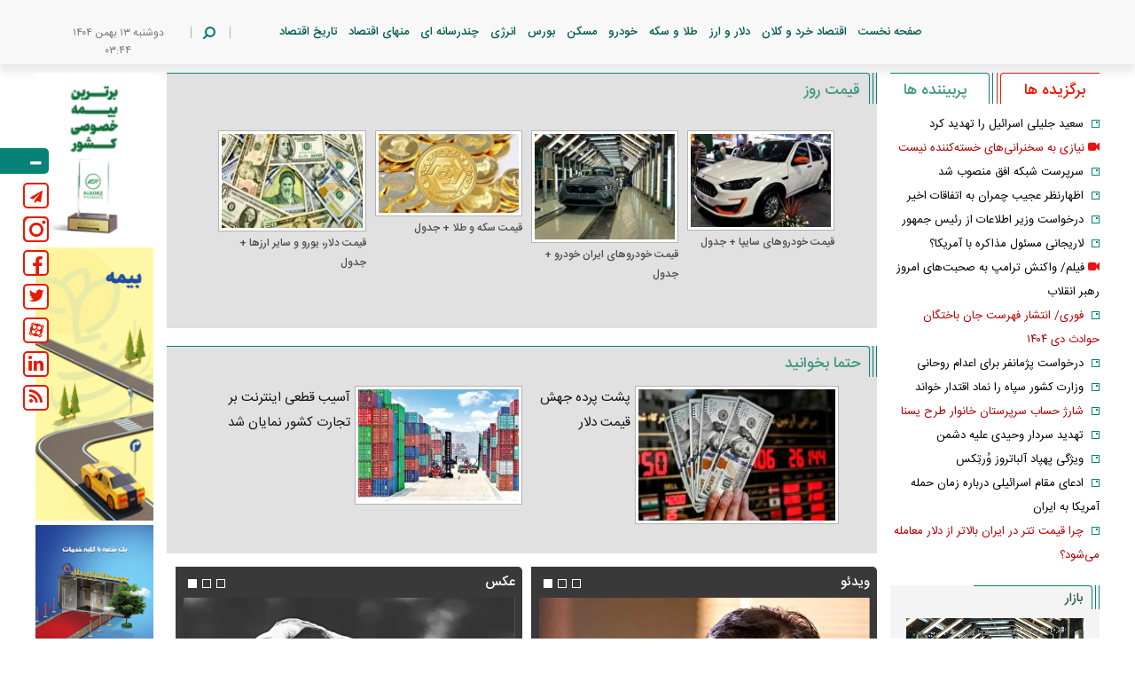

--- FILE ---
content_type: text/html; charset=UTF-8
request_url: https://www.ghatreh.com/news/nn14020701723574892544/%EF%BF%BD%EF%BF%BD%EF%BF%BD%EF%BF%BD%EF%BF%BD%EF%BF%BD%EF%BF%BD%EF%BF%BD%EF%BF%BD%EF%BF%BD%EF%BF%BD%EF%BF%BD%EF%BF%BD%EF%BF%BD-%EF%BF%BD%EF%BF%BD%EF%BF%BD%EF%BF%BD%EF%BF%BD%EF%BF%BD-%EF%BF%BD%EF%BF%BD%EF%BF%BD%EF%BF%BD%EF%BF%BD%EF%BF%BD%EF%BF%BD%EF%BF%BD-%EF%BF%BD%EF%BF%BD%EF%BF%BD%EF%BF%BD%EF%BF%BD%EF%BF%BD%EF%BF%BD%EF%BF%BD%EF%BF%BD%EF%BF%BD-%EF%BF%BD%EF%BF%BD%EF%BF%BD%EF%BF%BD%EF%BF%BD%EF%BF%BD%EF%BF%BD%EF%BF%BD-%EF%BF%BD%EF%BF%BD%EF%BF%BD%EF%BF%BD%EF%BF%BD%EF%BF%BD%EF%BF%BD%EF%BF%BD-%EF%BF%BD%EF%BF%BD%EF%BF%BD%EF%BF%BD%EF%BF%BD%EF%BF%BD%EF%BF%BD%EF%BF%BD%EF%BF%BD%EF%BF%BD%EF%BF%BD%EF%BF%BD-%EF%BF%BD%EF%BF%BD%EF%BF%BD%EF%BF%BD%EF%BF%BD%EF%BF%BD-%EF%BF%BD%EF%BF%BD%EF%BF%BD%EF%BF%BD%EF%BF%BD%EF%BF%BD%EF%BF%BD%EF%BF%BD-%EF%BF%BD%EF%BF%BD%EF%BF%BD%EF%BF%BD%EF%BF%BD%EF%BF%BD%EF%BF%BD%EF%BF%BD%EF%BF%BD%EF%BF%BD%EF%BF%BD%EF%BF%BD
body_size: 154
content:
<script type='text/javascript'>	function sleep(millis) 	{    	var date = new Date();	  var curDate = null;	  do { curDate = new Date(); }  while(curDate-date < millis);}
	sleep(500);window.location.href='https://eghtesaad24.ir/fa/news/209794/%D9%86%D9%88%D8%B3%D8%A7%D9%86%D8%A7%D8%AA-%D9%86%D8%B1%D8%AE-%D9%85%D9%88%D8%A7%D8%AF-%D8%A7%D9%88%D9%84%DB%8C%D9%87-%DA%86%D8%A7%D9%84%D8%B4-%D8%A7%D8%B5%D9%84%DB%8C-%D8%AE%DB%8C%D8%A7%D8%B7%D8%A7%D9%86-%D8%B4%D9%87%D8%B1-%D8%B1%DB%8C%D8%B2%D8%B4-%D8%AA%D9%82%D8%A7%D8%B6%D8%A7%DB%8C-%D8%AF%D9%88%D8%AE%D8%AA-%D9%88-%D8%AF%D9%88%D8%B2-%D9%84%D8%A8%D8%A7%D8%B3-%D8%AF%D8%B1-%D8%B3%D8%A7%D9%84-%D8%AC%D8%A7%D8%B1%DB%8C';
	</script>

--- FILE ---
content_type: text/html; charset=utf-8
request_url: https://eghtesaad24.ir/fa/news/209794/%D9%86%D9%88%D8%B3%D8%A7%D9%86%D8%A7%D8%AA-%D9%86%D8%B1%D8%AE-%D9%85%D9%88%D8%A7%D8%AF-%D8%A7%D9%88%D9%84%DB%8C%D9%87-%DA%86%D8%A7%D9%84%D8%B4-%D8%A7%D8%B5%D9%84%DB%8C-%D8%AE%DB%8C%D8%A7%D8%B7%D8%A7%D9%86-%D8%B4%D9%87%D8%B1-%D8%B1%DB%8C%D8%B2%D8%B4-%D8%AA%D9%82%D8%A7%D8%B6%D8%A7%DB%8C-%D8%AF%D9%88%D8%AE%D8%AA-%D9%88-%D8%AF%D9%88%D8%B2-%D9%84%D8%A8%D8%A7%D8%B3-%D8%AF%D8%B1-%D8%B3%D8%A7%D9%84-%D8%AC%D8%A7%D8%B1%DB%8C
body_size: 29583
content:
<!DOCTYPE html> <html lang="fa"> <head> 	 	 	<meta charset="UTF-8"> 	<meta http-equiv="X-UA-Compatible" content="IE=edge"> 	<meta name="viewport" content="width=device-width, initial-scale=1"> 	 		<meta name="robots" content="index, follow, max-image-preview:large, max-snippet:-1, max-video-preview:-1"> 	 	 		 			<meta name="description" content="رئیس اتحادیه خیاطان زنانه و مردانه تهران گفت: نوسانات نرخ ارز دلیلی بر گرانی مواد اولیه شده است و همین موضوع فعالیت این صنف را تا پایان سال به شدت کاهش می‌دهد."> 			  	<meta name="keywords" content="مواد اولیه،تورم در ایران،گرانی کالا">   		 	  	<link rel="preconnect" href="https://cdn.yektanet.com"> 	<link rel="preconnect" href="https://app.najva.com"> 	<link rel="preconnect" href="https://panel-cdn.yektanet.com">  	<link rel="prefetch" href="https://cdn.yektanet.com"> 	<link rel="prefetch" href="https://panel-cdn.yektanet.com">   	<link rel="preload" href="https://trustseal.e-rasaneh.ir/trustseal.js" as="script">   	 		<link rel="preload" as="font" href="/client/themes/fa/main/fonts/IRANSansWeb.woff2" crossorigin> 		<link rel="preload" as="font" href="/client/themes/fa/main/fonts/IRANSansWeb_Medium.woff2" crossorigin> 		<link rel="preload" as="font" href="/client/themes/fa/main/fonts/fontawesome-webfont.woff2" crossorigin> 	  	<link rel="preload" href="/client/themes/fa/main/img/450_2.avif" as="image" fetchpriority="high">  	 <meta name="google-site-verification" content="UtqlRtfNq9hvhSFa3nKn5xwUNttNgDZmphjMX0xPZ7M" />   	<link rel="shortcut icon" href="/client/themes/fa/main/img/favicon.ico"> 	<link rel="alternate" type="application/rss+xml" title="RSS FEED" href="/fa/rss/allnews">  	  	 	<link rel="preload" href="/client/themes/fa/main/css/news_96248.css" as="style">
<link rel="stylesheet" type="text/css" href="/client/themes/fa/main/css/news_96248.css">   	 	<link rel="preload" href="/client/themes/fa/main/js/news_96248.js" as="script">
<script defer src="/client/themes/fa/main/js/news_96248.js"></script>  	<!--IE display-->  	<!-- html5 shim and respond.js ie8 support of html5 elements and media queries --> 	<!-- warning: respond.js doesn't work if you view the page via file:// -->  	<!-- HTML5 shim and Respond.js for IE8 support of HTML5 elements and media queries --> 	<!-- WARNING: Respond.js doesn't work if you view the page via file:// --> 	<!--[if lt IE 9]> 	<script src="https://oss.maxcdn.com/html5shiv/3.7.2/html5shiv.min.js"></script> 	<script src="https://oss.maxcdn.com/respond/1.4.2/respond.min.js"></script> 	<![endif]-->     <link rel="manifest" href="/manifest.json">   	<!-- Google tag (gtag.js) --> 	<script async src="https://www.googletagmanager.com/gtag/js?id=G-LZZKGVFQ1E"></script> 	<script>
		window.dataLayer = window.dataLayer || [];
		function gtag(){dataLayer.push(arguments);}
		gtag('js', new Date());

		gtag('config', 'G-LZZKGVFQ1E');
	</script>   	<script src="https://trustseal.e-rasaneh.ir/trustseal.js" async></script>  	 	 	 	 	<script  type="application/ld+json">
{
    "@context": "https:\/\/schema.org",
    "@type": "NewsArticle",
    "headLine": "\u0646\u0648\u0633\u0627\u0646\u0627\u062a \u0646\u0631\u062e \u0645\u0648\u0627\u062f \u0627\u0648\u0644\u06cc\u0647\u060c \u0686\u0627\u0644\u0634 \u0627\u0635\u0644\u06cc \u062e\u06cc\u0627\u0637\u0627\u0646 \u0634\u0647\u0631\/ \u0631\u06cc\u0632\u0634 \u062a\u0642\u0627\u0636\u0627\u06cc \u062f\u0648\u062e\u062a \u0648 \u062f\u0648\u0632 \u0644\u0628\u0627\u0633 \u062f\u0631 \u0633\u0627\u0644 \u062c\u0627\u0631\u06cc",
    "articleBody": "\n\u0627\u0642\u062a\u0635\u0627\u062f\u06f2\u06f4\u060c \u0645\u0631\u06cc\u0645 \u0628\u0647\u0646\u0627\u0645 \u0631\u0627\u062f-\u00a0\u0628\u0627 \u062a\u0648\u062c\u0647 \u0628\u0647 \u0634\u0631\u0627\u06cc\u0637 \u0627\u0642\u062a\u0635\u0627\u062f\u06cc \u0645\u0648\u062c\u0648\u062f\u060c \u0628\u0627\u0632\u0627\u0631 \u067e\u0648\u0634\u0627\u06a9 \u0648 \u06a9\u0644 \u0635\u0646\u0639\u062a \u0646\u0633\u0627\u062c\u06cc \u062f\u0686\u0627\u0631 \u0645\u0634\u06a9\u0644\u0627\u062a \u0639\u062f\u06cc\u062f\u0647\u200c\u0627\u06cc \u0634\u062f\u0647\u200c\u0627\u0646\u062f \u06a9\u0647 \u0628\u0627\u0631\u0632\u062a\u0631\u06cc\u0646 \u0622\u0646\u200c\u0647\u0627 \u06af\u0631\u0627\u0646\u06cc \u0645\u0648\u0627\u062f \u0627\u0648\u0644\u06cc\u0647 \u0628\u0647 \u0646\u0633\u0628\u062a \u0642\u06cc\u0645\u062a\u200c\u0647\u0627\u06cc \u062c\u0647\u0627\u0646\u06cc \u0627\u0633\u062a. \u0627\u0632 \u0633\u0648\u06cc\u06cc \u062f\u06cc\u06af\u0631 \u0634\u0631\u0648\u0639 \u0645\u062c\u062f\u062f \u0642\u0627\u0686\u0627\u0642 \u067e\u0648\u0634\u0627\u06a9 \u0628\u0627 \u0642\u06cc\u0645\u062a\u200c\u0647\u0627\u06cc \u0645\u0646\u0627\u0633\u0628\u060c \u0634\u0631\u0627\u06cc\u0637 \u062f\u0634\u0648\u0627\u0631 \u0648\u0627\u0631\u062f\u0627\u062a \u0648 \u06a9\u0645\u0628\u0648\u062f \u0645\u0648\u0627\u062f \u0627\u0648\u0644\u06cc\u0647 \u0645\u062a\u0646\u0648\u0639 \u0628\u0631\u0627\u06cc \u062a\u0648\u0644\u06cc\u062f\u0627\u062a \u0645\u062a\u0646\u0627\u0633\u0628 \u0628\u0627 \u0633\u0644\u06cc\u0642\u0647 \u0645\u0634\u062a\u0631\u06cc\u0627\u0646\u060c \u0628\u0627\u0639\u062b \u0627\u0641\u062a \u0641\u0631\u0648\u0634 \u0634\u062f\u0647 \u0627\u0633\u062a.\n\u0645\u0639\u0627\u0645\u0644\u0627\u062a \u067e\u0648\u0634\u0627\u06a9 \u0648 \u062e\u0631\u06cc\u062f\u200c\u0647\u0627\u06cc \u06a9\u0645\u062a\u0631 \u0636\u0631\u0648\u0631\u06cc\u060c \u0628\u0631\u0631\u0633\u06cc\u200c\u0647\u0627\u06cc \u0645\u06cc\u062f\u0627\u0646\u06cc \u062d\u0627\u06a9\u06cc \u0627\u0632 \u0631\u06a9\u0648\u062f \u062f\u0631 \u0628\u0627\u0632\u0627\u0631 \u0627\u0633\u062a\u060c \u0627\u0645\u0627 \u0628\u062e\u0634\u06cc \u0627\u0632 \u0627\u06cc\u0646 \u0631\u06a9\u0648\u062f \u0645\u0648\u0631\u062f \u0646\u0638\u0631 \u0648\u0627\u062d\u062f\u200c\u0647\u0627\u06cc \u062a\u0648\u0644\u06cc\u062f\u06cc \u0645\u0631\u062a\u0628\u0637 \u0628\u0627 \u062d\u062c\u0645 \u0648\u0627\u0631\u062f\u0627\u062a \u0645\u062f\u06cc\u0631\u06cc\u062a\u200c \u0646\u0634\u062f\u0647 \u0627\u0633\u062a. \u0627\u0644\u0628\u062a\u0647 \u0634\u0631\u0627\u06cc\u0637 \u0631\u06a9\u0648\u062f \u0648 \u062a\u0648\u0631\u0645 \u0648 \u0631\u06a9\u0648\u062f \u062a\u0648\u0631\u0645\u06cc \u0628\u0627\u0632\u0627\u0631 \u062f\u0631 \u062f\u0648\u0631\u0647\u200c\u0647\u0627\u06cc \u0645\u062e\u062a\u0644\u0641 \u0632\u0645\u0627\u0646\u06cc\u060c \u0646\u0627\u0634\u06cc \u0627\u0632 \u0633\u06cc\u0627\u0633\u062a\u200c\u06af\u0630\u0627\u0631\u06cc\u200c\u0647\u0627 \u0648 \u0645\u0632\u0627\u062d\u0645\u062a\u200c\u0647\u0627\u06cc \u0642\u0648\u0627\u0646\u06cc\u0646 \u0648 \u0645\u0642\u0631\u0631\u0627\u062a \u062f\u0631 \u0633\u0637\u062d \u06a9\u0644\u0627\u0646 \u0627\u0642\u062a\u0635\u0627\u062f \u0648 \u0635\u0646\u0639\u062a \u0628\u0648\u062f\u0647 \u0627\u0633\u062a \u06a9\u0647 \u062a\u0633\u0647\u06cc\u0644 \u0645\u062d\u06cc\u0637 \u06a9\u0633\u0628\u200c\u0648\u06a9\u0627\u0631 \u062f\u0631 \u062c\u0647\u062a \u062d\u0645\u0627\u06cc\u062a \u0627\u0632 \u062a\u0648\u0644\u06cc\u062f \u062f\u0627\u062e\u0644 \u0648 \u0627\u0631\u062a\u0642\u0627\u06cc \u0628\u0647\u0631\u0647\u200c\u0648\u0631\u06cc \u0648 \u06a9\u0627\u0647\u0634 \u0642\u06cc\u0645\u062a \u062a\u0645\u0627\u0645\u200c\u0634\u062f\u0647 \u0645\u062d\u0635\u0648\u0644\u0627\u062a \u062f\u0627\u062e\u0644\u06cc \u0645\u06cc\u200c\u062a\u0648\u0627\u0646\u062f \u062f\u0631 \u0627\u06cc\u0646 \u0632\u0645\u06cc\u0646\u0647 \u0628\u0633\u06cc\u0627\u0631 \u0645\u0624\u062b\u0631 \u0648\u0627\u0642\u0639 \u0634\u0648\u062f.\n\u0635\u0646\u0641 \u062e\u06cc\u0627\u0637\u0627\u0646 \u0639\u0627\u0644\u06cc \u06a9\u0627\u0631 \u0645\u06cc\u200c\u06a9\u0646\u062f\u060c \u0627\u0645\u0627 \u0628\u0627 \u0627\u0641\u0632\u0627\u06cc\u0634 \u0642\u06cc\u0645\u062a \u0686\u0647 \u06a9\u0646\u062f\u061f\n\u062f\u0631 \u0647\u0645\u06cc\u0646 \u0631\u0627\u0628\u0637\u0647 \u0627\u06a9\u0628\u0631 \u0635\u062f\u0642\u06cc\u060c \u0631\u0626\u06cc\u0633 \u0627\u062a\u062d\u0627\u062f\u06cc\u0647 \u062e\u06cc\u0627\u0637\u0627\u0646 \u0632\u0646\u0627\u0646\u0647 \u0648 \u0645\u0631\u062f\u0627\u0646\u0647 \u062f\u0631 \u06af\u0641\u062a\u06af\u0648 \u0628\u0627 \u0627\u0642\u062a\u0635\u0627\u062f \u06f2\u06f4 \u06af\u0641\u062a: \u0645\u0634\u06a9\u0644 \u0627\u0635\u0644\u06cc \u0635\u0646\u0641 \u0645\u0627 \u0646\u0648\u0633\u0627\u0646\u0627\u062a \u0642\u06cc\u0645\u062a \u0645\u0648\u0627\u062f \u0627\u0648\u0644\u06cc\u0647 \u0627\u0633\u062a \u0648 \u0627\u06af\u0631 \u0642\u06cc\u0645\u062a \u0645\u0648\u0627\u062f \u0627\u0648\u0644\u06cc\u0647 \u062d\u062f\u0627\u0642\u0644 \u06cc\u06a9 \u0633\u0627\u0644 \u062b\u0627\u0628\u062a \u0628\u0645\u0627\u0646\u062f \u0628\u0647 \u0637\u0648\u0631 \u0645\u062b\u0627\u0644 \u06cc\u06a9 \u0633\u0627\u0644 \u067e\u0627\u0631\u0686\u0647 \u0645\u062a\u0631\u06cc \u06f5\u06f0 \u062a\u0648\u0645\u0627\u0646 \u0628\u0627\u0634\u062f\u060c \u0635\u0646\u0641 \u0645\u0627 \u0639\u0627\u0644\u06cc \u06a9\u0627\u0631 \u0645\u06cc\u200c\u06a9\u0646\u062f. \u0627\u06af\u0631 \u0647\u0645 \u0642\u0631\u0627\u0631 \u0627\u0633\u062a \u0627\u0641\u0632\u0627\u06cc\u0634\u06cc \u062f\u0627\u0634\u062a\u0647 \u0628\u0627\u0634\u062f \u062f\u0631 \u0633\u0627\u0644 \u0641\u0642\u0637 \u06cc\u06a9\u0628\u0627\u0631 \u0627\u062a\u0641\u0627\u0642 \u0628\u06cc\u0641\u062a\u062f \u0648 \u062f\u0631 \u0637\u0648\u0644 \u0633\u0627\u0644 \u0639\u062f\u062f \u0622\u0646 \u062b\u0627\u0628\u062a \u0628\u0645\u0627\u0646\u062f.\n\u0628\u06cc\u0634\u062a\u0631 \u0628\u062e\u0648\u0627\u0646\u06cc\u062f: \u0645\u0631\u062f\u0645 \u062f\u0631 \u062f\u0648\u0631\u0627\u0647\u06cc \u062a\u0648\u0631\u0645 \u06cc\u0627 \u06af\u0631\u0627\u0646\u06cc \u0628\u0631\u0627\u06cc \u062a\u0623\u0645\u06cc\u0646 \u0632\u0646\u062f\u06af\u06cc\n\u0631\u0626\u06cc\u0633 \u0627\u062a\u062d\u0627\u062f\u06cc\u0647 \u062e\u06cc\u0627\u0637\u0627\u0646 \u0632\u0646\u0627\u0646\u0647 \u0648 \u0645\u0631\u062f\u0627\u0646\u0647 \u06af\u0641\u062a\u200c:\u0639\u0645\u062f\u062a\u0627\u064b \u0645\u0648\u0627\u062f \u0627\u0648\u0644\u06cc\u0647 \u0645\u0648\u0631\u062f \u0646\u06cc\u0627\u0632 \u0627\u06cc\u0646 \u0635\u0646\u0641 \u0648\u0627\u0631\u062f\u0627\u062a\u06cc \u0627\u0633\u062a \u0648 \u0647\u0645\u06cc\u0646 \u0645\u0648\u0636\u0648\u0639 \u0646\u0648\u0633\u0627\u0646 \u0628\u06cc\u0634\u062a\u0631 \u0642\u06cc\u0645\u062a\u200c\u0647\u0627 \u0631\u0627 \u062f\u0631 \u067e\u06cc \u062f\u0627\u0634\u062a\u0647 \u0627\u0633\u062a. \u0647\u0631\u0686\u0646\u062f \u0633\u0627\u06cc\u0631 \u0635\u0646\u0648\u0641 \u06a9\u0647 \u0628\u0627 \u0645\u0648\u0627\u062f \u0627\u0648\u0644\u06cc\u0647 \u0635\u062f\u062f\u0631\u0635\u062f \u0627\u06cc\u0631\u0627\u0646\u06cc \u0633\u0631\u0648 \u06a9\u0627\u0631 \u062f\u0627\u0631\u0646\u062f \u0646\u06cc\u0632 \u0628\u0627 \u0645\u0634\u06a9\u0644 \u0646\u0648\u0633\u0627\u0646 \u0642\u06cc\u0645\u062a \u0631\u0648\u0628\u0631\u0648 \u0647\u0633\u062a\u0646\u062f!\n\n\u0628\u0627 \u06af\u0631\u0627\u0646\u06cc \u0642\u06cc\u0645\u062a\u200c\u0647\u0627 \u0686\u0647 \u06a9\u0646\u06cc\u0645\u061f\n\u0648\u06cc \u0627\u062f\u0627\u0645\u0647 \u062f\u0627\u062f: \u062f\u0631 \u062d\u0627\u0644 \u062d\u0627\u0636\u0631 \u06a9\u0647 \u06a9\u0627\u0631\u200c\u0647\u0627\u06cc \u067e\u0627\u06cc\u06cc\u0632\u0647 \u062f\u0631 \u062d\u0627\u0644 \u067e\u062e\u0634 \u0627\u0633\u062a\u060c \u0628\u0627\u0632\u0627\u0631 \u0645\u0627 \u062e\u0648\u0628 \u0627\u0633\u062a \u0648 \u0646\u0633\u0628\u062a \u0628\u0647 \u0633\u0627\u0644 \u06af\u0630\u0634\u062a\u0647 \u0647\u0645 \u0634\u0631\u0627\u06cc\u0637 \u0645\u0637\u0644\u0648\u0628\u06cc \u062f\u0627\u0631\u06cc\u0645\u060c \u062a\u0646\u0647\u0627 \u0645\u0633\u0626\u0644\u0647\u060c \u0642\u06cc\u0645\u062a \u0645\u0648\u0627\u062f \u0627\u0648\u0644\u06cc\u0647 \u0627\u0633\u062a \u06a9\u0647 \u0647\u0641\u062a\u0647 \u0628\u0647 \u0647\u0641\u062a\u0647 \u062a\u063a\u06cc\u06cc\u0631 \u0645\u06cc\u200c\u06a9\u0646\u062f\u060c \u0647\u0645\u06a9\u0627\u0631\u0627\u0646 \u0647\u0645 \u0645\u062c\u0628\u0648\u0631 \u0628\u0647 \u062a\u063a\u06cc\u06cc\u0631 \u062f\u0627\u062f\u0646 \u0642\u06cc\u0645\u062a \u0647\u0633\u062a\u0646\u062f \u0648 \u0628\u0639\u062f \u0627\u0632 \u0622\u0646 \u062a\u0639\u0632\u06cc\u0631\u0627\u062a \u0628\u0647 \u0633\u0631\u0627\u063a\u0634\u0627\u0646 \u0645\u06cc\u200c\u0631\u0648\u062f!\n\u0628\u0647 \u06af\u0641\u062a\u0647 \u0635\u062f\u0642\u06cc\u060c \u0648\u0636\u0639\u06cc\u062a \u062a\u0648\u0644\u06cc\u062f\u06cc\u200c\u0647\u0627 \u0628\u0647 \u0645\u0631\u0627\u062a\u0628 \u0633\u062e\u062a \u0634\u062f\u0647 \u0686\u0631\u0627 \u06a9\u0647 \u0639\u0644\u0627\u0648\u0647 \u0628\u0631 \u0627\u0641\u0632\u0627\u06cc\u0634 \u0647\u0632\u06cc\u0646\u0647\u200c\u0647\u0627\u06cc \u062c\u0627\u0631\u06cc \u0628\u0627\u06cc\u062f \u0645\u0648\u0627\u062f \u0627\u0648\u0644\u06cc\u0647 \u0631\u0627 \u06af\u0631\u0627\u0646\u200c\u062a\u0631 \u0628\u062e\u0631\u0646\u062f \u0648 \u062f\u0631 \u0646\u0647\u0627\u06cc\u062a \u0645\u062d\u0635\u0648\u0644 \u0622\u0645\u0627\u062f\u0647 \u0634\u062f\u0647 \u0631\u0627 \u06af\u0631\u0627\u0646\u200c\u062a\u0631 \u0628\u0647 \u062f\u0633\u062a \u0645\u0635\u0631\u0641 \u06a9\u0646\u0646\u062f\u0647 \u0628\u0631\u0633\u0627\u0646\u062f\u061b \u0647\u0645\u06cc\u0646 \u0628\u062d\u062b \u0628\u0627\u0639\u062b \u0631\u06cc\u0632\u0634 \u062a\u0642\u0627\u0636\u0627 \u062f\u0631 \u0628\u0627\u0632\u0627\u0631 \u062e\u0648\u0627\u0647\u062f \u0634\u062f.\n\u0627\u06cc\u0646 \u0641\u0639\u0627\u0644 \u0635\u0646\u0641\u06cc \u062a\u0623\u06a9\u06cc\u062f \u06a9\u0631\u062f\u200c: \u062f\u0648\u0644\u062a \u0628\u0627\u06cc\u062f \u0631\u0627\u0647\u06cc \u0628\u0631\u0627\u06cc \u062d\u0641\u0638 \u0628\u0627\u0632\u0627\u0631 \u0627\u06cc\u0646 \u0635\u0646\u0641 \u062f\u0631 \u0646\u0638\u0631 \u0628\u06af\u06cc\u0631\u062f. \u0627\u062f\u0627\u0645\u0647 \u0633\u06cc\u0627\u0633\u062a\u200c\u0647\u0627\u06cc \u0627\u062c\u0631\u0627\u06cc\u06cc \u0641\u0639\u0644\u06cc \u0645\u0646\u062c\u0631 \u0628\u0647 \u062a\u0639\u0637\u06cc\u0644\u06cc \u0648\u0627\u062d\u062f\u200c\u0647\u0627\u06cc \u062a\u0648\u0644\u06cc\u062f\u06cc \u067e\u0648\u0634\u0627\u06a9 \u062e\u0648\u0627\u0647\u062f \u0634\u062f.\n\u0627\u0631\u0632 \u0646\u06cc\u0645\u0627\u06cc\u06cc \u0628\u0647 \u0648\u0627\u0631\u062f\u0627\u062a \u0645\u0648\u0627\u062f \u0627\u0648\u0644\u06cc\u0647 \u062e\u06cc\u0627\u0637\u0627\u0646 \u062a\u062e\u0635\u06cc\u0635 \u0645\u06cc\u200c\u06cc\u0627\u0628\u062f\u061f\n\u0635\u062f\u0642\u06cc \u062f\u0631 \u067e\u0627\u0633\u062e \u0628\u0647 \u0627\u06cc\u0646 \u067e\u0631\u0633\u0634 \u0627\u0642\u062a\u0635\u0627\u062f \u06f2\u06f4 \u06a9\u0647 \u0628\u0631\u0627\u06cc \u0631\u0641\u0639 \u0627\u06cc\u0646 \u0686\u0627\u0644\u0634 \u0686\u0647 \u0627\u0642\u062f\u0627\u0645\u06cc \u0627\u0646\u062c\u0627\u0645 \u062f\u0627\u062f\u06cc\u062f\u061f \u062a\u0648\u0636\u06cc\u062d \u062f\u0627\u062f: \u062a\u0642\u0627\u0636\u0627\u06cc \u0645\u0627 \u062e\u0631\u06cc\u062f \u0645\u0648\u0627\u062f \u0627\u0648\u0644\u06cc\u0647\u200c\u0627\u06cc \u0627\u0633\u062a \u06a9\u0647 \u062f\u0631 \u0627\u06cc\u0631\u0627\u0646 \u062a\u0648\u0644\u06cc\u062f \u0646\u0645\u06cc\u200c\u0634\u0648\u062f \u0628\u0627 \u0627\u0631\u0632 \u0646\u06cc\u0645\u0627\u06cc\u06cc \u0627\u0633\u062a \u0648 \u0628\u0647 \u0646\u0638\u0631 \u0645\u06cc\u200c\u0631\u0633\u062f \u0628\u0627 \u0627\u06cc\u0646 \u0627\u0642\u062f\u0627\u0645 \u0635\u0646\u0641 \u0645\u0627 \u06a9\u0645\u062a\u0631 \u062f\u0686\u0627\u0631 \u0646\u0648\u0633\u0627\u0646\u0627\u062a \u0642\u06cc\u0645\u062a \u0634\u0648\u062f.\n\u0631\u0626\u06cc\u0633 \u0627\u062a\u062d\u0627\u062f\u06cc\u0647 \u062e\u06cc\u0627\u0637\u0627\u0646 \u0632\u0646\u0627\u0646\u0647 \u0648 \u0645\u0631\u062f\u0627\u0646\u0647 \u0627\u0641\u0632\u0648\u062f: \u062f\u0631 \u0627\u06cc\u0631\u0627\u0646 \u0646\u06cc\u0631\u0648\u06cc \u06a9\u0627\u0631 \u0627\u0632 \u062a\u0645\u0627\u0645 \u06a9\u0634\u0648\u0631\u200c\u0647\u0627 \u0627\u0631\u0632\u0627\u0646\u200c\u062a\u0631 \u0627\u0633\u062a \u0645\u062b\u0644\u0627 \u06cc\u06a9 \u0686\u0633\u0628 \u06a9\u0627\u0631 \u06cc\u0627 \u06cc\u06a9 \u062f\u0648\u0632\u0646\u062f\u0647 \u062e\u0648\u0628 \u0646\u0647\u0627\u06cc\u062a \u062f\u0631 \u0647\u0631 \u0645\u0627\u0647 \u0628\u0647 \u0637\u0648\u0631 \u0645\u062a\u0648\u0633\u0637 \u06f1\u06f5 \u062a\u0627 \u06f2\u06f0 \u0645\u06cc\u0644\u06cc\u0648\u0646 \u062a\u0648\u0645\u0627\u0646 \u062f\u0631\u0622\u0645\u062f \u062f\u0627\u0631\u062f \u0628\u0646\u0627\u0628\u0631\u0627\u06cc\u0646 \u0645\u06cc\u200c\u0634\u0648\u062f \u062f\u0631 \u0627\u06cc\u0646 \u0632\u0645\u0627\u0646 \u06a9\u0627\u0631 \u06a9\u0631\u062f \u0648 \u0627\u06af\u0631 \u0642\u06cc\u0645\u062a \u0645\u0648\u0627\u062f \u0627\u0648\u0644\u06cc\u0647 \u0648 \u0627\u06cc\u0646 \u0645\u0633\u0626\u0644\u0647 \u06a9\u0647 \u0628\u0631\u062e\u06cc \u06a9\u0627\u0631\u062e\u0627\u0646\u0647\u200c\u0647\u0627 \u0646\u062e \u0648 \u0633\u0627\u06cc\u0631 \u0645\u0648\u0627\u062f \u0627\u0648\u0644\u06cc\u0647 \u0631\u0627 \u0648\u0627\u0631\u062f \u0645\u06cc\u200c\u06a9\u0646\u0646\u062f \u0648 \u0627\u0632 \u0633\u0648\u06cc \u062f\u06cc\u06af\u0631 \u0622\u0632\u0627\u062f \u0645\u06cc\u200c\u0641\u0631\u0648\u0634\u0646\u062f \u06a9\u0646\u062a\u0631\u0644 \u0634\u0648\u062f\u060c \u062a\u0648\u0644\u06cc\u062f\u06a9\u0646\u0646\u062f\u0647\u200c\u0647\u0627 \u0647\u0645 \u0631\u0627\u062d\u062a \u0645\u06cc\u200c\u062a\u0648\u0627\u0646\u0646\u062f \u06a9\u0627\u0631 \u06a9\u0646\u0646\u062f.\n\n\u0648\u06cc \u062a\u0635\u0631\u06cc\u062d \u06a9\u0631\u062f: \u06cc\u06a9\u06cc \u062f\u06cc\u06af\u0631 \u0627\u0632 \u0686\u0627\u0644\u0634\u200c\u0647\u0627\u06cc \u0635\u0646\u0641 \u0645\u0627 \u0628\u06cc\u0645\u0647 \u0627\u0633\u062a \u06a9\u0647 \u0628\u0631\u0627\u06cc \u06f5 \u0646\u0641\u0631 \u06f1\u06f0 \u062f\u0631\u0635\u062f \u0627\u0633\u062a \u0648 \u0627\u0632 \u0646\u0641\u0631 \u0634\u0634\u0645 \u0628\u0647 \u0628\u0639\u062f \u06f3\u06f0 \u062f\u0631\u0635\u062f \u0645\u06cc\u200c\u0634\u0648\u062f \u06a9\u0647 \u0628\u0647\u062a\u0631 \u0627\u0633\u062a \u062a\u0639\u062f\u0627\u062f \u0627\u0632 \u06f5 \u0646\u0641\u0631 \u0628\u0647 \u06f1\u06f0 \u0646\u0641\u0631 \u0627\u0641\u0632\u0627\u06cc\u0634 \u067e\u06cc\u062f\u0627 \u06a9\u0646\u062f\u061b \u0686\u0648\u0646 \u0628\u0647 \u062e\u0627\u0637\u0631 \u0627\u06cc\u0646 \u0645\u0648\u0636\u0648\u0639 \u0647\u06cc\u0686 \u062a\u0648\u0644\u06cc\u062f\u0647 \u06a9\u0646\u0646\u062f\u0647\u200c\u0627\u06cc \u0628\u06cc\u0634\u062a\u0631 \u0627\u0632 \u06f5 \u0646\u0641\u0631 \u0646\u06cc\u0631\u0648 \u0646\u0645\u06cc\u200c\u06af\u06cc\u0631\u062f \u06cc\u0627 \u0627\u06af\u0631 \u0647\u0645 \u0628\u06af\u06cc\u0631\u062f \u0645\u062a\u0623\u0633\u0641\u0627\u0646\u0647 \u0628\u06cc\u0645\u0647 \u0646\u0645\u06cc\u200c\u06a9\u0646\u062f \u0648 \u062f\u0631\u0635\u0648\u0631\u062a\u06cc \u06a9\u0647 \u0627\u062a\u0641\u0627\u0642\u06cc \u0628\u06cc\u0641\u062a\u062f\u060c \u0633\u0631\u06af\u0631\u062f\u0627\u0646 \u0645\u06cc\u200c\u0634\u0648\u0646\u062f. \u0639\u0644\u0627\u0648\u0647 \u0628\u0631 \u0622\u0646 \u0647\u0631 \u062a\u0648\u0644\u06cc\u062f\u06a9\u0646\u0646\u062f\u0647\u200c\u0627\u06cc \u06a9\u0647 \u062a\u063a\u06cc\u06cc\u0631 \u0645\u06a9\u0627\u0646 \u0645\u06cc\u200c\u062f\u0647\u062f \u0647\u0645 \u062f\u0631\u0635\u062f \u0628\u06cc\u0645\u0647 \u0648\u0627\u062d\u062f \u0627\u0648 \u06f3\u06f0 \u062f\u0631\u0635\u062f \u0645\u062d\u0627\u0633\u0628\u0647 \u062e\u0648\u0627\u0647\u062f \u0634\u062f.",
    "author": {
        "@context": "https:\/\/schema.org",
        "@type": "Organization",
        "name": "\u067e\u0627\u06cc\u06af\u0627\u0647 \u062e\u0628\u0631\u06cc\u060c \u062a\u062d\u0644\u06cc\u0644\u06cc \u0627\u0642\u062a\u0635\u0627\u062f24",
        "description": "\u067e\u0627\u06cc\u06af\u0627\u0647 \u062e\u0628\u0631\u06cc\u060c \u062a\u062d\u0644\u06cc\u0644\u06cc \u0627\u0642\u062a\u0635\u0627\u062f24\u060c \u0627\u062e\u0628\u0627\u0631 \u0627\u0642\u062a\u0635\u0627\u062f\u06cc \u0631\u0648\u0632 \u0627\u06cc\u0631\u0627\u0646 \u0648 \u062c\u0647\u0627\u0646",
        "logo": {
            "@context": "https:\/\/schema.org",
            "@type": "ImageObject",
            "name": "eghtesad24_logo",
            "url": "https:\/\/eghtesaad24.ir\/client\/themes\/fa\/main\/img\/mail_logo.gif"
        },
        "url": "https:\/\/eghtesaad24.ir\/fa\/about"
    },
    "publisher": {
        "@context": "https:\/\/schema.org",
        "@type": "Organization",
        "name": "\u067e\u0627\u06cc\u06af\u0627\u0647 \u062e\u0628\u0631\u06cc\u060c \u062a\u062d\u0644\u06cc\u0644\u06cc \u0627\u0642\u062a\u0635\u0627\u062f24",
        "description": "\u067e\u0627\u06cc\u06af\u0627\u0647 \u062e\u0628\u0631\u06cc\u060c \u062a\u062d\u0644\u06cc\u0644\u06cc \u0627\u0642\u062a\u0635\u0627\u062f24\u060c \u0627\u062e\u0628\u0627\u0631 \u0627\u0642\u062a\u0635\u0627\u062f\u06cc \u0631\u0648\u0632 \u0627\u06cc\u0631\u0627\u0646 \u0648 \u062c\u0647\u0627\u0646",
        "logo": {
            "@context": "https:\/\/schema.org",
            "@type": "ImageObject",
            "name": "eghtesad24_logo",
            "url": "https:\/\/eghtesaad24.ir\/client\/themes\/fa\/main\/img\/mail_logo.gif"
        },
        "url": "https:\/\/eghtesaad24.ir"
    },
    "datePublished": "2023-09-25T00:06:02+03:30",
    "dateModified": "2023-09-25T00:06:02+03:30",
    "image": [
        {
            "@type": "ImageObject",
            "name": 10,
            "description": "\u0646\u0648\u0633\u0627\u0646\u0627\u062a \u0646\u0631\u062e \u0645\u0648\u0627\u062f \u0627\u0648\u0644\u06cc\u0647\u060c \u0686\u0627\u0644\u0634 \u0627\u0635\u0644\u06cc \u062e\u06cc\u0627\u0637\u0627\u0646 \u0634\u0647\u0631\/ \u0631\u06cc\u0632\u0634 \u062a\u0642\u0627\u0636\u0627\u06cc \u062f\u0648\u062e\u062a \u0648 \u062f\u0648\u0632 \u0644\u0628\u0627\u0633 \u062f\u0631 \u0633\u0627\u0644 \u062c\u0627\u0631\u06cc",
            "url": "https:\/\/eghtesaad24.ir\/files\/fa\/news\/1402\/6\/27\/534369_539.jpg"
        },
        {
            "@type": "ImageObject",
            "name": "\/\/\/\/\/\/\/\/\u00d9\u0086\u00d9\u0088\u00d8\u00b3\u00d8\u00a7\u00d9\u0086\u00d8\u00a7\u00d8\u00aa \u00d9\u0086\u00d8\u00b1\u00d8\u00ae \u00d9\u0085\u00d9\u0088\u00d8\u00a7\u00d8\u00af \u00d8\u00a7\u00d9\u0088\u00d9\u0084\u00db\u008c\u00d9\u0087\u00d8\u009b \u00da\u0086\u00d8\u00a7\u00d9\u0084\u00d8\u00b4 \u00d8\u00a7\u00d8\u00b5\u00d9\u0084\u00db\u008c \u00d8\u00ae\u00db\u008c\u00d8\u00a7\u00d8\u00b7\u00d8\u00a7\u00d9\u0086 \u00d8\u00b4\u00d9\u0087\u00d8\u00b1 \/ \u00da\u00a9\u00d8\u00a7\u00d8\u00b1\u00d9\u0087\u00d8\u00b3\u00d8\u00aa\u00d8\u008c \u00d8\u00a7\u00d9\u0085\u00d8\u00a7 \u00d8\u00a8\u00d8\u00a7 \u00da\u00af\u00d8\u00b1\u00d8\u00a7\u00d9\u0086\u00db\u008c \u00d9\u0085\u00d9\u0088\u00d8\u00a7\u00d8\u00af \u00d8\u00a7\u00d9\u0088\u00d9\u0084\u00db\u008c\u00d9\u0087 \u00d8\u00af\u00d9\u0088\u00d8\u00ae\u00d8\u00aa \u00d9\u0084\u00d8\u00a8\u00d8\u00a7\u00d8\u00b3 \u00da\u0086\u00d9\u0087 \u00da\u00a9\u00d9\u0086\u00db\u008c\u00d9\u0085\u00d8\u009f! \/\u00da\u00a9\u00d8\u00a7\u00d8\u00b1 \u00d8\u00a8\u00d8\u00b1\u00d8\u00a7\u00db\u008c \u00d8\u00ae\u00db\u008c\u00d8\u00a7\u00d8\u00b7\u00d8\u00a7\u00d9\u0086 \u00d8\u00b4\u00d9\u0087\u00d8\u00b1 \u00d9\u0087\u00d8\u00b3\u00d8\u00aa\u00d8\u008c \u00d8\u00a7\u00d9\u0085\u00d8\u00a7 \u00da\u00af\u00d8\u00b1\u00d8\u00a7\u00d9\u0086\/ \u00d8\u00b1\u00db\u008c\u00d8\u00b2\u00d8\u00b4 \u00d8\u00aa\u00d9\u0082\u00d8\u00a7\u00d8\u00b6\u00d8\u00a7\u00db\u008c \u00d8\u00af\u00d9\u0088\u00d8\u00ae\u00d8\u00aa \u00d9\u0088 \u00d8\u00af\u00d9\u0088\u00d8\u00b2 \u00d9\u0084\u00d8\u00a8\u00d8\u00a7\u00d8\u00b3 \u00d8\u00af\u00d8\u00b1 \u00d8\u00b3\u00d8\u00a7\u00d9\u0084 \u00d8\u00ac\u00d8\u00a7\u00d8\u00b1\u00db\u008c - 1",
            "description": "\u00d8\u00ae\u00db\u008c\u00d8\u00a7\u00d8\u00b7\u00db\u008c",
            "url": "https:\/\/eghtesaad24.ir\/files\/fa\/news\/1402\/6\/27\/534370_878.jpg"
        },
        {
            "@type": "ImageObject",
            "name": "\u00d9\u0085\u00d8\u00b4\u00da\u00a9\u00d9\u0084\u00d8\u00a7\u00d8\u00aa \u00d8\u00b5\u00d9\u0086\u00d9\u0081 \u00d8\u00ae\u00db\u008c\u00d8\u00a7\u00d8\u00b7\u00d8\u00a7\u00d9\u0086 - 2",
            "description": "\u00d9\u0085\u00d8\u00b4\u00da\u00a9\u00d9\u0084\u00d8\u00a7\u00d8\u00aa \u00d8\u00b5\u00d9\u0086\u00d9\u0081 \u00d8\u00ae\u00db\u008c\u00d8\u00a7\u00d8\u00b7\u00d8\u00a7\u00d9\u0086",
            "url": "https:\/\/eghtesaad24.ir\/files\/fa\/news\/1402\/6\/27\/534371_498.jpg"
        }
    ],
    "description": "\u0631\u0626\u06cc\u0633 \u0627\u062a\u062d\u0627\u062f\u06cc\u0647 \u062e\u06cc\u0627\u0637\u0627\u0646 \u0632\u0646\u0627\u0646\u0647 \u0648 \u0645\u0631\u062f\u0627\u0646\u0647 \u062a\u0647\u0631\u0627\u0646 \u06af\u0641\u062a: \u0646\u0648\u0633\u0627\u0646\u0627\u062a \u0646\u0631\u062e \u0627\u0631\u0632 \u062f\u0644\u06cc\u0644\u06cc \u0628\u0631 \u06af\u0631\u0627\u0646\u06cc \u0645\u0648\u0627\u062f \u0627\u0648\u0644\u06cc\u0647 \u0634\u062f\u0647 \u0627\u0633\u062a \u0648 \u0647\u0645\u06cc\u0646 \u0645\u0648\u0636\u0648\u0639 \u0641\u0639\u0627\u0644\u06cc\u062a \u0627\u06cc\u0646 \u0635\u0646\u0641 \u0631\u0627 \u062a\u0627 \u067e\u0627\u06cc\u0627\u0646 \u0633\u0627\u0644 \u0628\u0647 \u0634\u062f\u062a \u06a9\u0627\u0647\u0634 \u0645\u06cc\u200c\u062f\u0647\u062f.",
    "keywords": "\u0645\u0648\u0627\u062f \u0627\u0648\u0644\u06cc\u0647,\u062a\u0648\u0631\u0645 \u062f\u0631 \u0627\u06cc\u0631\u0627\u0646,\u06af\u0631\u0627\u0646\u06cc \u06a9\u0627\u0644\u0627",
    "mainEntityOfPage": {
        "@context": "https:\/\/schema.org",
        "@type": "WebPage",
        "breadcrumb": {
            "@context": "https:\/\/schema.org",
            "@type": "BreadcrumbList",
            "itemListElement": [
                {
                    "@type": "ListItem",
                    "position": 1,
                    "item": {
                        "@id": "https:\/\/eghtesaad24.ir\/fa\/services\/4",
                        "name": "\u0627\u0642\u062a\u0635\u0627\u062f \u062e\u0631\u062f \u0648 \u06a9\u0644\u0627\u0646"
                    }
                },
                {
                    "@type": "ListItem",
                    "position": 2,
                    "item": {
                        "@id": "https:\/\/eghtesaad24.ir\/fa\/services\/4\/10",
                        "name": "\u0628\u0631\u06af\u0632\u06cc\u062f\u0647"
                    }
                }
            ]
        },
        "lastReviewed": "2023-09-24T22:19:55+03:30",
        "alternativeHeadline": "\u0646\u0648\u0633\u0627\u0646\u0627\u062a \u0646\u0631\u062e \u0645\u0648\u0627\u062f \u0627\u0648\u0644\u06cc\u0647\u060c \u0686\u0627\u0644\u0634 \u0627\u0635\u0644\u06cc \u062e\u06cc\u0627\u0637\u0627\u0646 \u0634\u0647\u0631",
        "keywords": "\u0645\u0648\u0627\u062f \u0627\u0648\u0644\u06cc\u0647,\u062a\u0648\u0631\u0645 \u062f\u0631 \u0627\u06cc\u0631\u0627\u0646,\u06af\u0631\u0627\u0646\u06cc \u06a9\u0627\u0644\u0627",
        "url": "https:\/\/eghtesaad24.ir\/fa\/news\/209794",
        "relatedLink": "https:\/\/eghtesaad24.ir\/fa\/news\/185672"
    }
}
</script> 	<meta property="og:description" content="رئیس اتحادیه خیاطان زنانه و مردانه تهران گفت: نوسانات نرخ ارز دلیلی بر گرانی مواد اولیه شده است و همین موضوع فعالیت این صنف را تا پایان سال به شدت کاهش می‌دهد."> <meta name="dc.description" content="رئیس اتحادیه خیاطان زنانه و مردانه تهران گفت: نوسانات نرخ ارز دلیلی بر گرانی مواد اولیه شده است و همین موضوع فعالیت این صنف را تا پایان سال به شدت کاهش می‌دهد."> <meta name="twitter:description" content="رئیس اتحادیه خیاطان زنانه و مردانه تهران گفت: نوسانات نرخ ارز دلیلی بر گرانی مواد اولیه شده است و همین موضوع فعالیت این صنف را تا پایان سال به شدت کاهش می‌دهد."> <!-- Google Plus --> <!-- Update your html tag to include the itemscope and itemtype attributes. --> <meta itemprop="name" content="نوسانات نرخ مواد اولیه، چالش اصلی خیاطان شهر/ ریزش تقاضای دوخت و دوز لباس در سال جاری | اقتصاد24"> <meta itemprop="description" content="رئیس اتحادیه خیاطان زنانه و مردانه تهران گفت: نوسانات نرخ ارز دلیلی بر گرانی مواد اولیه شده است و همین موضوع فعالیت این صنف را تا پایان سال به شدت کاهش می‌دهد.">  	<meta itemprop="image" content="https://eghtesaad24.ir/files/fa/news/1402/6/27/534369_539.jpg">  <!-- Open Graph General (Facebook & Pinterest) -->  	<meta property="og:type" content="website">  <meta property="og:locale" content="fa_IR"> <meta property="og:title" content="نوسانات نرخ مواد اولیه، چالش اصلی خیاطان شهر/ ریزش تقاضای دوخت و دوز لباس در سال جاری | اقتصاد24"> <meta property="og:url" content="https://eghtesaad24.ir/fa/news/209794/نوسانات-نرخ-مواد-اولیه-چالش-اصلی-خیاطان-شهر-ریزش-تقاضای-دوخت-و-دوز-لباس-در-سال-جاری"> <meta property="og:description" content="رئیس اتحادیه خیاطان زنانه و مردانه تهران گفت: نوسانات نرخ ارز دلیلی بر گرانی مواد اولیه شده است و همین موضوع فعالیت این صنف را تا پایان سال به شدت کاهش می‌دهد."> <meta property="og:site_name" content="پایگاه خبری، تحلیلی اقتصاد24">  	<meta property="og:image" content="https://eghtesaad24.ir/files/fa/news/1402/6/27/534369_539.jpg">  <meta property="og:image:secure_url" content="https://eghtesaad24.ir/files/fa/news/1402/6/27/534369_539.jpg" > <meta property="og:image:width" content="400" > <meta property="og:image:height" content="300" > <meta property="og:image:alt" content="نوسانات نرخ مواد اولیه، چالش اصلی خیاطان شهر/ ریزش تقاضای دوخت و دوز لباس در سال جاری" >   <!-- Twitter --> <meta name="twitter:card" content="summary_large_image"> <meta name="twitter:site" content="پایگاه خبری، تحلیلی اقتصاد24"> <meta name="twitter:title" content="نوسانات نرخ مواد اولیه، چالش اصلی خیاطان شهر/ ریزش تقاضای دوخت و دوز لباس در سال جاری | اقتصاد24"> <meta name="twitter:creator" content="پایگاه خبری، تحلیلی اقتصاد24"> <meta name="twitter:description" content="رئیس اتحادیه خیاطان زنانه و مردانه تهران گفت: نوسانات نرخ ارز دلیلی بر گرانی مواد اولیه شده است و همین موضوع فعالیت این صنف را تا پایان سال به شدت کاهش می‌دهد."> <meta name="twitter:url" content="https://eghtesaad24.ir/fa/news/209794/نوسانات-نرخ-مواد-اولیه-چالش-اصلی-خیاطان-شهر-ریزش-تقاضای-دوخت-و-دوز-لباس-در-سال-جاری"> <meta name="twitter:player" content="پایگاه خبری، تحلیلی اقتصاد24">  	<meta name="twitter:image" data-page-subject="true" content="https://eghtesaad24.ir/files/fa/news/1402/6/27/534369_539.jpg"> 	<meta name="twitter:image:src" content="https://eghtesaad24.ir/files/fa/news/1402/6/27/534369_539.jpg">  <meta content="560" data-page-subject="true" name="twitter:image:width"> <!-- Width of above image --> <meta content="315" data-page-subject="true" name="twitter:image:height"> <!-- Height of above image --> <!-- Dublin Core Metadata --> <meta name="dc.language" content="fa"> <meta name="dc.source" content="fa"> <meta name="dc.title" lang="fa" content="نوسانات نرخ مواد اولیه، چالش اصلی خیاطان شهر/ ریزش تقاضای دوخت و دوز لباس در سال جاری | اقتصاد24"> <meta name="dc.subject" content="News"> <meta name="dc.type" scheme="DCMIType" content="Text,Image"> <meta name="dc.publisher" content="پایگاه خبری، تحلیلی اقتصاد24"> <meta name="dc.identifier" content="https://eghtesaad24.ir/fa/news/209794/نوسانات-نرخ-مواد-اولیه-چالش-اصلی-خیاطان-شهر-ریزش-تقاضای-دوخت-و-دوز-لباس-در-سال-جاری"> <meta name="dc.creator" content="پایگاه خبری، تحلیلی اقتصاد24"> <meta name="dc.format" scheme="IMT" content="text/html"> <meta name="dc.coverage" content="World"> <!-- Open Graph Article (Facebook & Pinterest) --> <meta property="article:author" content="پایگاه خبری، تحلیلی اقتصاد24"> <meta property="article:section" content="اقتصاد خرد و کلان"> <meta property="article:cat_name" content=""> <meta property="article:tag" content="مواد اولیه , تورم در ایران , گرانی کالا"> <meta property="article:published_time" content="۱۴۰۲/۰۷/۰۳ - ۰۰:۰۶"> <meta property="article:modified_time" content="۱۴۰۲/۰۷/۰۲ - ۲۲:۱۹"> <meta property="article:expiration_time" content="">   <meta name="thumbnail" itemprop="thumbnailUrl" content="https://eghtesaad24.ir/files/fa/news/1402/6/27/534369_539.jpg"> <meta name="instant-view-options" content="read-more"> 	<link rel="canonical" href="https://eghtesaad24.ir/fa/news/209794/نوسانات-نرخ-مواد-اولیه-چالش-اصلی-خیاطان-شهر-ریزش-تقاضای-دوخت-و-دوز-لباس-در-سال-جاری"> 	 	<script>
		document.addEventListener('DOMContentLoaded', (event) => {
			var ref = document.referrer;

			if (ref.indexOf("shahrekhabar.") != "-1" && ref.indexOf("#shahrekhabar") == -1) {
				window.top.location.href = window.location.href+"#shahrekhabar";
			}

			if(window.location.href.indexOf("#shahrekhabar") != -1) {
				document.getElementById('iframe').innerHTML = '<iframe width="100%" scrolling="no" height="145px" frameborder="0" marginheight="0" marginwidth="0" src="https://www.shahrekhabar.com/headerssl.jsp" name="shahrekhabar" style="position: fixed;top:0px;left:0px;background-color: #ffffff; z-index: 9999;"></iframe>';
				document.getElementById('main-header').classList.add('with-header-referrer');
			}
		})
	</script> 	 	 	 	 		 			<link rel="amphtml" href="https://eghtesaad24.ir/fa/amp/news/209794"/> 		 	 	 	<title>نوسانات نرخ مواد اولیه، چالش اصلی خیاطان شهر/ ریزش تقاضای دوخت و دوز لباس در سال جاری | اقتصاد24</title> </head>      	<body id="news" onload="">  <div id="iframe"></div>   <header id="main-header" class=""> <div class="scroller_anchor" style="height: 0;"></div>     <div class="top-header scroller row">         <div class="container">             <div class="logo row" style="background-image: url('https://eghtesaad24.ir/client/themes/fa/main/img/1200_2.avif');">                 <a href="/" class="logo-home-link" title="پایگاه خبری، تحلیلی اقتصاد24 | اقتصاد24"></a>                 <div class="main-menu col-lg-28 col-md-27 col-sm-32">                     <nav class="nav_service hidden-xs hidden-ms no-pad" id="nav_service"> 	<ul class="service_menu"> 		 			 				<li class="nav_link"> 					<a href="/" class="home" id="service_1"> 						صفحه نخست 					</a> 				</li> 			 		 			 				 					<li class="nav_link"> 						<a id="service_4" href="/fa/irans-economy">اقتصاد خرد و کلان 						</a> 					</li> 				 			 		 			 				 					<li class="nav_link"> 						<a id="service_12" href="/fa/dollars-and-currencies-news">دلار و ارز 						</a> 					</li> 				 			 		 			 				 					<li class="nav_link"> 						<a id="service_11" href="/fa/gold-and-coin-news">طلا و سکه 						</a> 					</li> 				 			 		 			 				 					<li class="nav_link"> 						<a id="service_6" href="/fa/car-news">خودرو 						</a> 					</li> 				 			 		 			 				 					<li class="nav_link"> 						<a id="service_10" href="/fa/real-state-news">مسکن 						</a> 					</li> 				 			 		 			 				 					<li class="nav_link"> 						<a id="service_5" href="/fa/stock-market-news">بورس 						</a> 					</li> 				 			 		 			 				 					<li class="nav_link"> 						<a id="service_13" href="/fa/energy">انرژی 						</a> 					</li> 				 			 		 			 				 					<li class="nav_link"> 						<a id="service_3" href="/fa/multimedia">چندرسانه ای 						</a> 					</li> 				 			 		 			 				 					<li class="nav_link"> 						<a id="service_8" href="/fa/others">منهای اقتصاد 						</a> 					</li> 				 			 		 			 				 					<li class="nav_link"> 						<a id="service_14" href="/fa/history-of-economics">تاریخ اقتصاد 						</a> 					</li> 				 			 		 	</ul> </nav>                 </div>                 <div class="col-lg-6 col-md-7 hidden-xs hidden-ms hidden-sm menu-date-box">                     <div class="Date" dir="ltr">دوشنبه ۱۳ بهمن ۱۴۰۴</div><div class="Time" dir="ltr">۰۳:۴۴</div>                 </div>                 <div class="col-lg-2 col-md-2 col-sm-4 hidden-xs hidden-ms menu-search-box">                     <div class="box_search">                         <div class="search-box">                             <span class="search-sp2"></span>                             <a class="search-a" href="#" onclick="toggleSearchBox($(this));" style="cursor: pointer;display: block;">                                 <span class="search-item">                                     <i class="fa fa-search" aria-hidden="true"></i>                                 </span>                             </a>                             <span class="search-sp"></span>                             <div class="search-box-form">                                 <form name="searchForm" action="/fa/search" style="border: 0 none;">                                         <span class="close_search" onclick="toggleSearchBox($(this))">                                             <svg version="1.1" id="Layer_2" xmlns="http://www.w3.org/2000/svg" xmlns:xlink="http://www.w3.org/1999/xlink" x="0px"                                                  y="0px"                                                  width="21.92px" height="22px" viewbox="0 0 21.92 22" enable-background="new 0 0 21.92 22" xml:space="preserve">                                             <path fill-rule="evenodd" clip-rule="evenodd" fill="#068277" d="M21.92,20.545l-1.414,1.414l-9.546-9.545l-9.546,9.545L0,20.545                                                 L9.546,11L0,1.454L1.414,0.04l9.546,9.546l9.546-9.546l1.414,1.414L12.374,11L21.92,20.545z"/>                                             </svg>                                         </span>                                     <input class="search_bg" type="text" placeholder=" جستجو " value="" name="query" id="search_input">                                 </form>                             </div>                         </div>                     </div>                 </div>                 <div class="marquee hidden-xs hidden-ms">                                      </div>             </div>             <div class="main-menu-mobile visible-xs visible-ms hidden">                 <div class="container">                     <div class="mob-menu row"> 	<div id="nav_play"> 		<div class="navbar navbar-default nav_header no-padd" role="navigation" id="navbar_header"> 			<div class="container-fluid"> 				<div class="navbar-header"> 					<button type="button" class="navbar-toggle collapsed fa fa-2x-mbtn fa-bars" aria-label="Toggle navigation" 							data-toggle="collapse" data-target="#bs-example-navbar-collapse-1"> 					</button> 				</div>  				<div class="collapse navbar-collapse no-padd" id="bs-example-navbar-collapse-1"> 					<ul class="nav navbar-nav"> 						<li class="mobile_serch"> 							<div class="menu-search-box"> 								<form name="searchForm2" action="/fa/search" class="header-search"> 									<input type="text" placeholder="جستجو" name="query"> 									<a href="javascript:document.searchForm2.submit();" style="cursor: pointer;" class="search-a"> 										<i class="fa fa-search" aria-hidden="true"></i> 									</a> 								</form> 							</div> 						</li> 						 							 								<li><a href="/">صفحه نخست</a></li> 							 						 							 								 									<li> 										<a href="/fa/irans-economy">اقتصاد خرد و کلان</a> 									</li> 								 							 						 							 								 									<li> 										<a href="/fa/dollars-and-currencies-news">دلار و ارز</a> 									</li> 								 							 						 							 								 									<li> 										<a href="/fa/gold-and-coin-news">طلا و سکه</a> 									</li> 								 							 						 							 								 									<li> 										<a href="/fa/car-news">خودرو</a> 									</li> 								 							 						 							 								 									<li> 										<a href="/fa/real-state-news">مسکن</a> 									</li> 								 							 						 							 								 									<li> 										<a href="/fa/stock-market-news">بورس</a> 									</li> 								 							 						 							 								 									<li> 										<a href="/fa/energy">انرژی</a> 									</li> 								 							 						 							 								 									<li> 										<a href="/fa/multimedia">چندرسانه ای</a> 									</li> 								 							 						 							 								 									<li> 										<a href="/fa/others">منهای اقتصاد</a> 									</li> 								 							 						 							 								 									<li> 										<a href="/fa/history-of-economics">تاریخ اقتصاد</a> 									</li> 								 							 						 					</ul> 				</div> 			</div> 		</div> 	</div> </div>                 </div>             </div>         </div>     </div>      </header>  <div class="fix-left-menu open hidden-xs hidden-ms">     <a class="fix-menu-button" href="#" aria-label="toggle fix menu">         <i class="fa fa-minus" aria-hidden="true"></i>     </a>     <ul>         <li class="side-buttons">             <a class="side-buttons_icons bg-9a" href="http://t.me/eghtesaad24_ir" aria-label="telegram link">                <i class="fa fa-2x-tele fa-paper-plane"></i>             </a>         </li>         <li class="side-buttons insta-icon">             <a class="side-buttons_icons bg-30" href="http://instagram.com/eghtesaad24.ir" aria-label="instagram link">                <i class="fa fa-instagram" aria-hidden="true"></i>             </a>         </li>         <li class="side-buttons">             <a class="side-buttons_icons bg-22" href="https://www.facebook.com/eghtesaad24ir" aria-label="facebook link">                <i class="fa fa-facebook" aria-hidden="true"></i>             </a>         </li>         <li class="side-buttons">             <a class="side-buttons_icons bg-df" href="https://twitter.com/eghtesaad24_ir" aria-label="twitter link">                 <i class="fa fa-twitter" aria-hidden="true"></i>             </a>         </li>         <li class="side-buttons">             <a class="side-buttons_icons bg-88" href="https://aparat.com/eghtesaad24ir" aria-label="aparat link">                 <svg version="1.1" id="Layer_1" xmlns="http://www.w3.org/2000/svg" xmlns:xlink="http://www.w3.org/1999/xlink" x="0px" y="0px"      width="18px" height="18px" viewbox="0 0 500 500" enable-background="new 0 0 500 500" xml:space="preserve">     <g>         <g>             <path fill="#7a7a7a" d="M214.665,31.71l-39.841-9.742c-40.26-9.847-80.88,14.812-90.728,55.073l-9.967,40.761                 C108.097,72.192,158.646,41.259,214.665,31.71z"/>             <path fill="#7a7a7a" d="M471.285,221.282l11.438-46.759c9.845-40.262-14.813-80.882-55.074-90.728L385.387,73.46                 C432.442,109.122,463.595,162.54,471.285,221.282z"/>             <path fill="#7a7a7a" d="M282.446,469.235l48.07,11.755c40.262,9.846,80.883-14.812,90.73-55.074l12.022-49.179                 C398.099,427.071,343.208,460.712,282.446,469.235z"/>             <path fill="#7a7a7a" d="M33.179,285.256l-10.559,43.179c-9.847,40.262,14.811,80.883,55.071,90.728l45.648,11.164                 C75.18,396.014,42.611,343.522,33.179,285.256z"/>         </g>         <path fill="#7a7a7a" d="M252.672,46.092c-111.809,0-202.447,90.639-202.447,202.447c0,111.806,90.638,202.446,202.447,202.446                 c111.81,0,202.445-90.64,202.445-202.446C455.117,136.73,364.481,46.092,252.672,46.092z M193.837,100.125                 c32.494,0,58.835,26.341,58.835,58.834s-26.341,58.834-58.835,58.834s-58.834-26.341-58.834-58.834                 S161.343,100.125,193.837,100.125z M165.06,370.618c-32.494,0-58.834-26.341-58.834-58.833c0-32.493,26.341-58.835,58.834-58.835                 c32.494,0,58.835,26.342,58.835,58.835C223.895,344.277,197.554,370.618,165.06,370.618z M252.358,276.974                 c-14.081,0-25.495-11.413-25.495-25.494s11.414-25.495,25.495-25.495c14.08,0,25.494,11.414,25.494,25.495                 S266.438,276.974,252.358,276.974z M312.147,398.564c-32.494,0-58.834-26.34-58.834-58.834c0-32.491,26.34-58.834,58.834-58.834                 s58.835,26.343,58.835,58.834C370.982,372.225,344.642,398.564,312.147,398.564z M341.407,244.349                 c-32.494,0-58.835-26.341-58.835-58.834c0-32.494,26.341-58.834,58.835-58.834s58.834,26.341,58.834,58.834                 C400.241,218.008,373.901,244.349,341.407,244.349z"/>     </g>     </svg>             </a>         </li>         <li class="side-buttons">             <a class="side-buttons_icons bg-88" href="https://www.linkedin.com/in/eghtesaad24ir" aria-label="linkedin link">                 <i class="fa fa-linkedin" aria-hidden="true"></i>             </a>         </li>         <li class="side-buttons">             <a class="side-buttons_icons bg-88" href="/fa/rss" aria-label="rss link">                 <i class="fa fa-rss" aria-hidden="true"></i>             </a>         </li>     </ul> </div>  <main class="container">     <div class="row main-body">         <section class="col-lg-32 col-1">              <div class="row">                 <div class="col-xs-36 visible-xs visible-ms">                     <div class="col-xs-36 news-desktop-view">              <div>
        <header class="sec-header-1 today-price-title row">
            <span>قیمت روز</span>
        </header>
        <div class="col-xs-36 mobile-today-news-body">
                            <div class="mobile-top-news-slider-sec row col-xs-36 col-sm-9">

                    <div class="col-xs-36 mobile-top-news-header sec-header-1 ">قیمت روز</div>
                    <div class="mobile-top-news-slider-body   col-xs-36">
                        <div class="item">
                            <div class="each-mobile-top-news-slide">
    <a class="picLink" href="/fa/news/349647/قیمت-خودرو‌های-سایپا-امروز-یکشنبه-۱۲-بهمن-۱۴۰۴-جدول" target="_blank" title="قیمت خودرو‌های سایپا + جدول">
        <img alt="قیمت خودرو‌های سایپا + جدول" src="/files/fa/news/1404/11/12/1028177_728.jpg" width="161" height="107">
    </a>
    <h2 class="Htags"><a class="news-title" href="/fa/news/349647/قیمت-خودرو‌های-سایپا-امروز-یکشنبه-۱۲-بهمن-۱۴۰۴-جدول" target="_blank" title="قیمت خودرو‌های سایپا + جدول">قیمت خودرو‌های سایپا + جدول</a></h2>
</div>
                        </div>
                    </div>
                </div>
                            <div class="mobile-top-news-slider-sec row col-xs-36 col-sm-9">

                    <div class="col-xs-36 mobile-top-news-header sec-header-1 display-non-mobile">قیمت روز</div>
                    <div class="mobile-top-news-slider-body   col-xs-36">
                        <div class="item">
                            <div class="each-mobile-top-news-slide">
    <a class="picLink" href="/fa/news/349644/قیمت-خودرو‌های-ایران-خودرو-امروز-یکشنبه-۱۲-بهمن-۱۴۰۴-جدول" target="_blank" title="قیمت خودرو‌های ایران خودرو + جدول">
        <img alt="قیمت خودرو‌های ایران خودرو + جدول" src="/files/fa/news/1404/11/12/1028172_245.jpg" width="161" height="121">
    </a>
    <h2 class="Htags"><a class="news-title" href="/fa/news/349644/قیمت-خودرو‌های-ایران-خودرو-امروز-یکشنبه-۱۲-بهمن-۱۴۰۴-جدول" target="_blank" title="قیمت خودرو‌های ایران خودرو + جدول">قیمت خودرو‌های ایران خودرو + جدول</a></h2>
</div>
                        </div>
                    </div>
                </div>
                            <div class="mobile-top-news-slider-sec row col-xs-36 col-sm-9">

                    <div class="col-xs-36 mobile-top-news-header sec-header-1 display-non-mobile">قیمت روز</div>
                    <div class="mobile-top-news-slider-body   col-xs-36">
                        <div class="item">
                            <div class="each-mobile-top-news-slide">
    <a class="picLink" href="/fa/news/349641/قیمت-سکه-و-قیمت-طلا-امروز-یکشنبه-۱۲-بهمن-۱۴۰۴-جدول" target="_blank" title="قیمت سکه و طلا + جدول">
        <img alt="قیمت سکه و طلا + جدول" src="/files/fa/news/1404/11/12/1028166_346.jpg" width="161" >
    </a>
    <h2 class="Htags"><a class="news-title" href="/fa/news/349641/قیمت-سکه-و-قیمت-طلا-امروز-یکشنبه-۱۲-بهمن-۱۴۰۴-جدول" target="_blank" title="قیمت سکه و طلا + جدول">قیمت سکه و طلا + جدول</a></h2>
</div>
                        </div>
                    </div>
                </div>
                            <div class="mobile-top-news-slider-sec row col-xs-36 col-sm-9">

                    <div class="col-xs-36 mobile-top-news-header sec-header-1 display-non-mobile">قیمت روز</div>
                    <div class="mobile-top-news-slider-body   col-xs-36">
                        <div class="item">
                            <div class="each-mobile-top-news-slide">
    <a class="picLink" href="/fa/news/349639/قیمت-دلار-و-قیمت-یورو-امروز-یکشنبه-۱۲-بهمن-۱۴۰۴-جدول" target="_blank" title="قیمت دلار، یورو و سایر ارز‌ها + جدول">
        <img alt="قیمت دلار، یورو و سایر ارز‌ها + جدول" src="/files/fa/news/1404/11/12/1028154_431.jpg" width="161" >
    </a>
    <h2 class="Htags"><a class="news-title" href="/fa/news/349639/قیمت-دلار-و-قیمت-یورو-امروز-یکشنبه-۱۲-بهمن-۱۴۰۴-جدول" target="_blank" title="قیمت دلار، یورو و سایر ارز‌ها + جدول">قیمت دلار، یورو و سایر ارز‌ها + جدول</a></h2>
</div>
                        </div>
                    </div>
                </div>
                    </div>
    </div>


 </div>                 </div>                  <div class="col-md-28 col-xs-36 col-md-push-8 news-main-col">                     <div class="col-xs-36 visible-sm visible-md visible-lg mb-20">                         <div class="col-xs-36 news-desktop-view">              <div>
        <header class="sec-header-1 today-price-title row">
            <span>قیمت روز</span>
        </header>
        <div class="col-xs-36 mobile-today-news-body">
                            <div class="mobile-top-news-slider-sec row col-xs-36 col-sm-9">

                    <div class="col-xs-36 mobile-top-news-header sec-header-1 ">قیمت روز</div>
                    <div class="mobile-top-news-slider-body   col-xs-36">
                        <div class="item">
                            <div class="each-mobile-top-news-slide">
    <a class="picLink" href="/fa/news/349647/قیمت-خودرو‌های-سایپا-امروز-یکشنبه-۱۲-بهمن-۱۴۰۴-جدول" target="_blank" title="قیمت خودرو‌های سایپا + جدول">
        <img alt="قیمت خودرو‌های سایپا + جدول" src="/files/fa/news/1404/11/12/1028177_728.jpg" width="161" height="107">
    </a>
    <h2 class="Htags"><a class="news-title" href="/fa/news/349647/قیمت-خودرو‌های-سایپا-امروز-یکشنبه-۱۲-بهمن-۱۴۰۴-جدول" target="_blank" title="قیمت خودرو‌های سایپا + جدول">قیمت خودرو‌های سایپا + جدول</a></h2>
</div>
                        </div>
                    </div>
                </div>
                            <div class="mobile-top-news-slider-sec row col-xs-36 col-sm-9">

                    <div class="col-xs-36 mobile-top-news-header sec-header-1 display-non-mobile">قیمت روز</div>
                    <div class="mobile-top-news-slider-body   col-xs-36">
                        <div class="item">
                            <div class="each-mobile-top-news-slide">
    <a class="picLink" href="/fa/news/349644/قیمت-خودرو‌های-ایران-خودرو-امروز-یکشنبه-۱۲-بهمن-۱۴۰۴-جدول" target="_blank" title="قیمت خودرو‌های ایران خودرو + جدول">
        <img alt="قیمت خودرو‌های ایران خودرو + جدول" src="/files/fa/news/1404/11/12/1028172_245.jpg" width="161" height="121">
    </a>
    <h2 class="Htags"><a class="news-title" href="/fa/news/349644/قیمت-خودرو‌های-ایران-خودرو-امروز-یکشنبه-۱۲-بهمن-۱۴۰۴-جدول" target="_blank" title="قیمت خودرو‌های ایران خودرو + جدول">قیمت خودرو‌های ایران خودرو + جدول</a></h2>
</div>
                        </div>
                    </div>
                </div>
                            <div class="mobile-top-news-slider-sec row col-xs-36 col-sm-9">

                    <div class="col-xs-36 mobile-top-news-header sec-header-1 display-non-mobile">قیمت روز</div>
                    <div class="mobile-top-news-slider-body   col-xs-36">
                        <div class="item">
                            <div class="each-mobile-top-news-slide">
    <a class="picLink" href="/fa/news/349641/قیمت-سکه-و-قیمت-طلا-امروز-یکشنبه-۱۲-بهمن-۱۴۰۴-جدول" target="_blank" title="قیمت سکه و طلا + جدول">
        <img alt="قیمت سکه و طلا + جدول" src="/files/fa/news/1404/11/12/1028166_346.jpg" width="161" >
    </a>
    <h2 class="Htags"><a class="news-title" href="/fa/news/349641/قیمت-سکه-و-قیمت-طلا-امروز-یکشنبه-۱۲-بهمن-۱۴۰۴-جدول" target="_blank" title="قیمت سکه و طلا + جدول">قیمت سکه و طلا + جدول</a></h2>
</div>
                        </div>
                    </div>
                </div>
                            <div class="mobile-top-news-slider-sec row col-xs-36 col-sm-9">

                    <div class="col-xs-36 mobile-top-news-header sec-header-1 display-non-mobile">قیمت روز</div>
                    <div class="mobile-top-news-slider-body   col-xs-36">
                        <div class="item">
                            <div class="each-mobile-top-news-slide">
    <a class="picLink" href="/fa/news/349639/قیمت-دلار-و-قیمت-یورو-امروز-یکشنبه-۱۲-بهمن-۱۴۰۴-جدول" target="_blank" title="قیمت دلار، یورو و سایر ارز‌ها + جدول">
        <img alt="قیمت دلار، یورو و سایر ارز‌ها + جدول" src="/files/fa/news/1404/11/12/1028154_431.jpg" width="161" >
    </a>
    <h2 class="Htags"><a class="news-title" href="/fa/news/349639/قیمت-دلار-و-قیمت-یورو-امروز-یکشنبه-۱۲-بهمن-۱۴۰۴-جدول" target="_blank" title="قیمت دلار، یورو و سایر ارز‌ها + جدول">قیمت دلار، یورو و سایر ارز‌ها + جدول</a></h2>
</div>
                        </div>
                    </div>
                </div>
                    </div>
    </div>


 </div>                     </div>                     <div class="col-xs-36">                             <div class="sec-reader row hidden-xs hidden-ms">
        <header class="sec-header-1 ">
            <span>حتما بخوانید</span>
        </header>
        <div class="sec-reader-contents main-news row">
            <div class="mainSlider  owl-theme">

                            <div class="item">
                                                <div class="col-xs-18 col-sm-18 ">
                        <div class="slider flot-images">
    <div class="sec-reader-inner">
        <a class="picLink" href="/fa/news/349601/پشت-پرده-جهش-قیمت-دلار-اثرگذاری-تورم-۶۰-درصدی-در-قیمت-دلار-تا-پایان-سال" target="_blank" title="پشت پرده جهش قیمت دلار">
            <img alt="پشت پرده جهش قیمت دلار" src="/files/fa/news/1404/11/12/1028220_347.jpg" class="cycle_img" width="215" height="143">
        </a>
        <h3 class="">
            <a class="" href="/fa/news/349601/پشت-پرده-جهش-قیمت-دلار-اثرگذاری-تورم-۶۰-درصدی-در-قیمت-دلار-تا-پایان-سال" target="_blank" title="پشت پرده جهش قیمت دلار">
                پشت پرده جهش قیمت دلار
            </a>
        </h3>
    </div>
</div>
                    </div>
                                                        <div class="col-xs-18 col-sm-18 ">
                        <div class="slider flot-images">
    <div class="sec-reader-inner">
        <a class="picLink" href="/fa/news/348999/آسیب-قطعی-اینترنت-بر-تجارت-کشور-نمایان-شد-کاهش-تجارت-ایران-در-دو-ماه-اخیر" target="_blank" title="آسیب قطعی اینترنت بر تجارت کشور نمایان شد">
            <img alt="آسیب قطعی اینترنت بر تجارت کشور نمایان شد" src="/files/fa/news/1404/11/12/1028150_161.jpg" class="cycle_img" width="215" height="143">
        </a>
        <h3 class="">
            <a class="" href="/fa/news/348999/آسیب-قطعی-اینترنت-بر-تجارت-کشور-نمایان-شد-کاهش-تجارت-ایران-در-دو-ماه-اخیر" target="_blank" title="آسیب قطعی اینترنت بر تجارت کشور نمایان شد">
                آسیب قطعی اینترنت بر تجارت کشور نمایان شد
            </a>
        </h3>
    </div>
</div>
                    </div>
                                     </div>
                                                          
            </div>
        </div>
    </div>


    <div class="sec-reader row visible-xs visible-ms">
        <header class="sec-header-1 ">
            <span>حتما بخوانید</span>
        </header>
        <div class="sec-reader-contents main-news row">
            <div class="mainSlider  owl-theme">
                                        <div class="col-xs-18">
                        <div class="slider flot-images">
    <div class="sec-reader-inner">
        <a class="picLink" href="/fa/news/349601/پشت-پرده-جهش-قیمت-دلار-اثرگذاری-تورم-۶۰-درصدی-در-قیمت-دلار-تا-پایان-سال" target="_blank" title="پشت پرده جهش قیمت دلار">
            <img alt="پشت پرده جهش قیمت دلار" src="/files/fa/news/1404/11/12/1028220_347.jpg" class="cycle_img" width="215" height="143">
        </a>
        <h3 class="">
            <a class="" href="/fa/news/349601/پشت-پرده-جهش-قیمت-دلار-اثرگذاری-تورم-۶۰-درصدی-در-قیمت-دلار-تا-پایان-سال" target="_blank" title="پشت پرده جهش قیمت دلار">
                پشت پرده جهش قیمت دلار
            </a>
        </h3>
    </div>
</div>
                    </div>
                                        <div class="col-xs-18">
                        <div class="slider flot-images">
    <div class="sec-reader-inner">
        <a class="picLink" href="/fa/news/348999/آسیب-قطعی-اینترنت-بر-تجارت-کشور-نمایان-شد-کاهش-تجارت-ایران-در-دو-ماه-اخیر" target="_blank" title="آسیب قطعی اینترنت بر تجارت کشور نمایان شد">
            <img alt="آسیب قطعی اینترنت بر تجارت کشور نمایان شد" src="/files/fa/news/1404/11/12/1028150_161.jpg" class="cycle_img" width="215" height="143">
        </a>
        <h3 class="">
            <a class="" href="/fa/news/348999/آسیب-قطعی-اینترنت-بر-تجارت-کشور-نمایان-شد-کاهش-تجارت-ایران-در-دو-ماه-اخیر" target="_blank" title="آسیب قطعی اینترنت بر تجارت کشور نمایان شد">
                آسیب قطعی اینترنت بر تجارت کشور نمایان شد
            </a>
        </h3>
    </div>
</div>
                    </div>
                                    </div>
        </div>
    </div>
                     </div>                     <div class="visible-lg visible-md visible-sm">                         <div class="news-top-sec row">     <div class="col-sm-18">             <div class="news-gallery row">
        <header class="sec-header-2">
            <span>ویدئو</span>
        </header>
        <div class="news-gallery-contents owl-carousel owl-theme row owl-demo-newsgallery">
                            <div class="news-gallery-content item">
	<a class="picLink" href="/fa/news/349790/فیلم-صحبت‌های-جنجالی-همسر-سابق-رضا-رویگری" target="_blank" title="فیلم / صحبت‌های جنجالی همسر سابق رضا رویگری">
		<img class="img-responsive lazyload" alt="فیلم / صحبت‌های جنجالی همسر سابق رضا رویگری" src="/client/themes/fa/main/img/defultpic3-2.png" data-src="/files/fa/news/1404/11/13/1028522_165.webp" width="351" height="234">
	</a>
	<div class="news-gallery-txt">
		<div>
			<div class="news-gallery-rutitr"></div>
			<h2 class="">
				<a class="" href="/fa/news/349790/فیلم-صحبت‌های-جنجالی-همسر-سابق-رضا-رویگری" target="_blank" title="فیلم / صحبت‌های جنجالی همسر سابق رضا رویگری">
					فیلم / صحبت‌های جنجالی همسر سابق رضا رویگری
				</a>
			</h2>
		</div>
	</div>
</div>


                            <div class="news-gallery-content item">
	<a class="picLink" href="/fa/news/349775/فیلم-واکنش-ترامپ-به-صحبت‌های-امروز-رهبر-انقلاب" target="_blank" title="فیلم/ واکنش ترامپ به صحبت‌های امروز رهبر انقلاب">
		<img class="img-responsive lazyload" alt="فیلم/ واکنش ترامپ به صحبت‌های امروز رهبر انقلاب" src="/client/themes/fa/main/img/defultpic3-2.png" data-src="/files/fa/news/1404/11/12/1028489_905.jpg" width="351" height="219">
	</a>
	<div class="news-gallery-txt">
		<div>
			<div class="news-gallery-rutitr"></div>
			<h2 class="">
				<a class="" href="/fa/news/349775/فیلم-واکنش-ترامپ-به-صحبت‌های-امروز-رهبر-انقلاب" target="_blank" title="فیلم/ واکنش ترامپ به صحبت‌های امروز رهبر انقلاب">
					فیلم/ واکنش ترامپ به صحبت‌های امروز رهبر انقلاب
				</a>
			</h2>
		</div>
	</div>
</div>


                            <div class="news-gallery-content item">
	<a class="picLink" href="/fa/news/349761/یک-پیروزی-شیرین-برای-پیکان-خلاصه-بازی" target="_blank" title="یک پیروزی شیرین برای پیکان + خلاصه بازی">
		<img class="img-responsive lazyload" alt="یک پیروزی شیرین برای پیکان + خلاصه بازی" src="/client/themes/fa/main/img/defultpic3-2.png" data-src="/files/fa/news/1404/11/12/1028456_120.webp" width="351" height="197">
	</a>
	<div class="news-gallery-txt">
		<div>
			<div class="news-gallery-rutitr"></div>
			<h2 class="">
				<a class="" href="/fa/news/349761/یک-پیروزی-شیرین-برای-پیکان-خلاصه-بازی" target="_blank" title="یک پیروزی شیرین برای پیکان + خلاصه بازی">
					یک پیروزی شیرین برای پیکان + خلاصه بازی
				</a>
			</h2>
		</div>
	</div>
</div>


                    </div>
    </div>
     </div>     <div class="col-sm-18">             <div class="news-gallery row">
        <header class="sec-header-2">
            <span>عکس</span>
        </header>
        <div class="news-gallery-contents owl-carousel owl-theme row owl-demo-newsgallery">
                            <div class="news-gallery-content item">
	<a class="picLink" href="/fa/news/349774/عکس-استوری-دردناک-مهدی-قایدی-به-حرف‌های-مجری-شبکه-افق" target="_blank" title="عکس/ استوری دردناک مهدی قایدی به حرف‌های مجری شبکه افق">
		<img class="img-responsive lazyload" alt="عکس/ استوری دردناک مهدی قایدی به حرف‌های مجری شبکه افق" src="/client/themes/fa/main/img/defultpic3-2.png" data-src="/files/fa/news/1404/11/12/1028483_308.webp" width="351" height="281">
	</a>
	<div class="news-gallery-txt">
		<div>
			<div class="news-gallery-rutitr"></div>
			<h2 class="">
				<a class="" href="/fa/news/349774/عکس-استوری-دردناک-مهدی-قایدی-به-حرف‌های-مجری-شبکه-افق" target="_blank" title="عکس/ استوری دردناک مهدی قایدی به حرف‌های مجری شبکه افق">
					عکس/ استوری دردناک مهدی قایدی به حرف‌های مجری شبکه افق
				</a>
			</h2>
		</div>
	</div>
</div>


                            <div class="news-gallery-content item">
	<a class="picLink" href="/fa/news/349725/عکس-دیدار-اقشار-مختلف-مردم-با-رهبر-انقلاب-در-دهه-فجر" target="_blank" title="عکس / دیدار اقشار مختلف مردم با رهبر انقلاب در دهه فجر">
		<img class="img-responsive lazyload" alt="عکس / دیدار اقشار مختلف مردم با رهبر انقلاب در دهه فجر" src="/client/themes/fa/main/img/defultpic3-2.png" data-src="/files/fa/news/1404/11/12/1028363_312.jpg" width="351" height="234">
	</a>
	<div class="news-gallery-txt">
		<div>
			<div class="news-gallery-rutitr"></div>
			<h2 class="">
				<a class="" href="/fa/news/349725/عکس-دیدار-اقشار-مختلف-مردم-با-رهبر-انقلاب-در-دهه-فجر" target="_blank" title="عکس / دیدار اقشار مختلف مردم با رهبر انقلاب در دهه فجر">
					عکس / دیدار اقشار مختلف مردم با رهبر انقلاب در دهه فجر
				</a>
			</h2>
		</div>
	</div>
</div>


                            <div class="news-gallery-content item">
	<a class="picLink" href="/fa/news/349717/عکس-تراول-جدید-۵۰۰-هزار-تومانی-رونمایی-شد" target="_blank" title="عکس/ تراول جدید ۵۰۰ هزار تومانی رونمایی شد">
		<img class="img-responsive lazyload" alt="عکس/ تراول جدید ۵۰۰ هزار تومانی رونمایی شد" src="/client/themes/fa/main/img/defultpic3-2.png" data-src="/files/fa/news/1404/11/12/1028343_201.jpg" width="351" height="233">
	</a>
	<div class="news-gallery-txt">
		<div>
			<div class="news-gallery-rutitr"></div>
			<h2 class="">
				<a class="" href="/fa/news/349717/عکس-تراول-جدید-۵۰۰-هزار-تومانی-رونمایی-شد" target="_blank" title="عکس/ تراول جدید ۵۰۰ هزار تومانی رونمایی شد">
					عکس/ تراول جدید ۵۰۰ هزار تومانی رونمایی شد
				</a>
			</h2>
		</div>
	</div>
</div>


                    </div>
    </div>
     </div> </div>                     </div>                     <div class="row news-box">       <div class="news-body-tools general row"> 	<div class="row"> 		<div class="row2_news_body mrgb-15 col-xs-36"> 			<div id="pos-article-display-109141" class="heightAds"></div> 			<div class="col-sm-12 col-xs-36"> 				 					<div class="news_path col-xs-36"> 						 							 								 									 								 							 							 								<a href=/fa/irans-economy>اقتصاد خرد و کلان</a> 							 							 								 									 								 								» 								<a href="/fa/irans-economy/10">برگزیده</a> 							 						 					</div> 				 			</div> 			<div class="center col-sm-9 col-xs-36"> 				<div title='نسخه چاپی' class="news_print_botton" 					 onclick='safeWindowOpen("/fa/print/209794", "printwin","left=200,top=200,width=820,height=550,toolbar=1,resizable=0,status=0,scrollbars=1");'></div> 				<div title='ارسال به دوستان' class="news_emails_botton" 					 onclick='safeWindowOpen("/fa/send/209794", "sendmailwin","left=200,top=100,width=370,height=400,toolbar=0,resizable=0,status=0,scrollbars=1");'></div> 				<a title='ذخیره' class="news_save_botton" href="/fa/save/209794"></a>  				<a href="#" class="news_size_down" aria-label="news size down"></a> 				<a href="#" class="news_size_reset" aria-label="news size reset"></a> 				<a href="#" class="news_size_up" aria-label="news size up"></a> 			</div> 			<div class="news_nav news_id_c col-sm-5 col-xs-36 hidden-xs"> 				 					<span class="news_nav_title">کد خبر: </span> 					۲۰۹۷۹۴ 				 			</div> 			<div class="col-sm-10 col-xs-36"> 				 					<span class="news_nav_title">تاریخ انتشار: 							۰۰:۰۶ - ۰۳ مهر ۱۴۰۲</span>  				 			</div> 			 		</div>         <div class="news-title-box">  			<div class="rutitr row">در گفتگو با اقتصاد ۲۴ مطرح شد؛</div> 			<h1 class="title row"> 					نوسانات نرخ مواد اولیه، چالش اصلی خیاطان شهر/ ریزش تقاضای دوخت و دوز لباس در سال جاری 			</h1> 			<div class="row"> 				 					<div class="suntitle-box row"> 						<div class=""> 							<div> 								 								<div class="subtitle">رئیس اتحادیه خیاطان زنانه و مردانه تهران گفت: نوسانات نرخ ارز دلیلی بر گرانی مواد اولیه شده است و همین موضوع فعالیت این صنف را تا پایان سال به شدت کاهش می‌دهد.</div> 							</div> 						</div> 					</div> 				 			</div>  		</div> 	</div> 	<div class="wrapper"></div>   	<div class="row" style="direction: rtl;"> 		<div class="body row"> 			<p><img class="image_btn lazyload" style="margin:0px 0px 0px 0px;" title="مشکلات صنف خیاطان" data-src="/files/fa/news/1402/6/27/534369_539.jpg" src="/client/themes/fa/main/img/defultpic.png" alt="مشکلات صنف خیاطان" width="695" height="463" align="top"></p>
<p><strong>اقتصاد۲۴، مریم بهنام راد- </strong>با توجه به شرایط اقتصادی موجود، بازار پوشاک و کل صنعت نساجی دچار مشکلات عدیده‌ای شده‌اند که بارزترین آن‌ها گرانی مواد اولیه به نسبت قیمت‌های جهانی است. از سویی دیگر شروع مجدد قاچاق پوشاک با قیمت‌های مناسب، شرایط دشوار واردات و کمبود مواد اولیه متنوع برای تولیدات متناسب با سلیقه مشتریان، باعث افت فروش شده است.</p>
<p>معاملات پوشاک و خرید‌های کمتر ضروری، بررسی‌های میدانی حاکی از رکود در بازار است، اما بخشی از این رکود مورد نظر واحد‌های تولیدی مرتبط با حجم واردات مدیریت‌ نشده است. البته شرایط رکود و تورم و رکود تورمی بازار در دوره‌های مختلف زمانی، ناشی از سیاست‌گذاری‌ها و مزاحمت‌های قوانین و مقررات در سطح کلان اقتصاد و صنعت بوده است که تسهیل محیط کسب‌وکار در جهت حمایت از تولید داخل و ارتقای بهره‌وری و کاهش قیمت تمام‌شده محصولات داخلی می‌تواند در این زمینه بسیار مؤثر واقع شود.</p>
<h2>صنف خیاطان عالی کار می‌کند، اما با افزایش قیمت چه کند؟</h2>
<p>در همین رابطه اکبر صدقی، رئیس اتحادیه خیاطان زنانه و مردانه در گفتگو با اقتصاد ۲۴ گفت: مشکل اصلی صنف ما نوسانات قیمت مواد اولیه است و اگر قیمت مواد اولیه حداقل یک سال ثابت بماند به طور مثال یک سال پارچه متری ۵۰ تومان باشد، صنف ما عالی کار می‌کند. اگر هم قرار است افزایشی داشته باشد در سال فقط یکبار اتفاق بیفتد و در طول سال عدد آن ثابت بماند.</p>
<hr><p style="text-align:right;"><strong>بیشتر بخوانید: <a class="tag_title" title="وضعیت اقتصاد به گونه‌ای است که اگر تورم هم متوقف شود، گرانی همچنان پابرجاست" href="/fa/news/164477/%D9%85%D8%B1%D8%AF%D9%85-%D8%AF%D8%B1-%D8%AF%D9%88%D8%B1%D8%A7%D9%87%DB%8C-%D8%AA%D9%88%D8%B1%D9%85-%DB%8C%D8%A7-%DA%AF%D8%B1%D8%A7%D9%86%DB%8C-%D8%A8%D8%B1%D8%A7%DB%8C-%D8%AA%D8%A3%D9%85%DB%8C%D9%86-%D8%B2%D9%86%D8%AF%DA%AF%DB%8C" target="_blank" rel="noreferrer noopener">مردم در دوراهی تورم یا گرانی برای تأمین زندگی</a></strong></p>
<hr><p>رئیس اتحادیه خیاطان زنانه و مردانه گفت‌:عمدتاً مواد اولیه مورد نیاز این صنف وارداتی است و همین موضوع نوسان بیشتر قیمت‌ها را در پی داشته است. هرچند سایر صنوف که با مواد اولیه صددرصد ایرانی سرو کار دارند نیز با مشکل نوسان قیمت روبرو هستند!</p>
<p><img class="image_btn lazyload" style="margin:0px auto;display:block;" title="////////نوسانات نرخ مواد اولیه؛ چالش اصلی خیاطان شهر / کارهست، اما با گرانی مواد اولیه دوخت لباس چه کنیم؟! /کار برای خیاطان شهر هست، اما گران/ ریزش تقاضای دوخت و دوز لباس در سال جاری" data-src="/files/fa/news/1402/6/27/534370_878.jpg" src="/client/themes/fa/main/img/defultpic.png" alt="خیاطی" width="600" height="400" align="top"></p>
<h2>با گرانی قیمت‌ها چه کنیم؟</h2>
<p>وی ادامه داد: در حال حاضر که کار‌های پاییزه در حال پخش است، بازار ما خوب است و نسبت به سال گذشته هم شرایط مطلوبی داریم، تنها مسئله، قیمت مواد اولیه است که هفته به هفته تغییر می‌کند، همکاران هم مجبور به تغییر دادن قیمت هستند و بعد از آن تعزیرات به سراغشان می‌رود!</p>
<p>به گفته صدقی، وضعیت تولیدی‌ها به مراتب سخت شده چرا که علاوه بر افزایش هزینه‌های جاری باید مواد اولیه را گران‌تر بخرند و در نهایت محصول آماده شده را گران‌تر به دست مصرف کننده برساند؛ همین بحث باعث ریزش تقاضا در بازار خواهد شد.</p>
<p>این فعال صنفی تأکید کرد‌: دولت باید راهی برای حفظ بازار این صنف در نظر بگیرد. ادامه سیاست‌های اجرایی فعلی منجر به تعطیلی واحد‌های تولیدی پوشاک خواهد شد.</p>
<h2>ارز نیمایی به واردات مواد اولیه خیاطان تخصیص می‌یابد؟</h2>
<p>صدقی در پاسخ به این پرسش اقتصاد ۲۴ که برای رفع این چالش چه اقدامی انجام دادید؟ توضیح داد: تقاضای ما خرید مواد اولیه‌ای است که در ایران تولید نمی‌شود با ارز نیمایی است و به نظر می‌رسد با این اقدام صنف ما کمتر دچار نوسانات قیمت شود.</p>
<p>رئیس اتحادیه خیاطان زنانه و مردانه افزود: در ایران نیروی کار از تمام کشور‌ها ارزان‌تر است مثلا یک چسب کار یا یک دوزنده خوب نهایت در هر ماه به طور متوسط ۱۵ تا ۲۰ میلیون تومان درآمد دارد بنابراین می‌شود در این زمان کار کرد و اگر قیمت مواد اولیه و این مسئله که برخی کارخانه‌ها نخ و سایر مواد اولیه را وارد می‌کنند و از سوی دیگر آزاد می‌فروشند کنترل شود، تولیدکننده‌ها هم راحت می‌توانند کار کنند.</p>
<p><img class="image_btn lazyload" style="margin:0px 0px 0px 0px;" title="مشکلات صنف خیاطان" data-src="/files/fa/news/1402/6/27/534371_498.jpg" src="/client/themes/fa/main/img/defultpic.png" alt="مشکلات صنف خیاطان" width="695" height="391" align="top"></p>
<p>وی تصریح کرد: یکی دیگر از چالش‌های صنف ما بیمه است که برای ۵ نفر ۱۰ درصد است و از نفر ششم به بعد ۳۰ درصد می‌شود که بهتر است تعداد از ۵ نفر به ۱۰ نفر افزایش پیدا کند؛ چون به خاطر این موضوع هیچ تولیده کننده‌ای بیشتر از ۵ نفر نیرو نمی‌گیرد یا اگر هم بگیرد متأسفانه بیمه نمی‌کند و درصورتی که اتفاقی بیفتد، سرگردان می‌شوند. علاوه بر آن هر تولیدکننده‌ای که تغییر مکان می‌دهد هم درصد بیمه واحد او ۳۰ درصد محاسبه خواهد شد.</p> 			  		</div> 	</div> </div>     <div class="row share-tags">     <div class="row">         <div id="pos-article-display-6585"></div>        </div>     <div class="col-xs-36 sharelick">          <div class="share_to_container row"> 	<div class="share-icon"> 		<i class="fa fa-share" aria-hidden="true"></i> 	</div> 	<div class="share-contents"> 		<a class="news-share-item news-tw" href="https://twitter.com/eghtesaad24_ir" aria-label="Twitter"> 			<i class="fa fa-twitter" aria-hidden="true"></i> 		</a> 		<a class="news-share-item news-fb" href="https://www.facebook.com/eghtesaad24ir" aria-label="Facebook"> 			<i class="fa fa-facebook" aria-hidden="true"></i> 		</a> 		<a class="news-share-item news-tel" href="https://t.me/eghtesaad24_ir" aria-label="Telegram"> 			<i class="fa fa-paper-plane" aria-hidden="true"></i> 		</a> 		<a class="news-share-item news-in" href="https://instagram.com/eghtesaad24.ir" aria-label="Instagram"> 			<i class="fa fa-instagram" aria-hidden="true"></i> 		</a>  		<span class="send_error_bot news_link_item" href="#" rel="nofollow noopener noreferrer" onclick='safeWindowOpen("/fa/report/209794", "sendmailwin","left=200,top=100,width=370,height=400,toolbar=0,resizable=0,status=0,scrollbars=1");'> 			<i class="fa fa-warning" aria-hidden="true"></i> 			گزارش خطا 		</span> 		<div class="news-like"> 	 		<a onclick="newsUp(209794);" class="fa fa-thumbs-o-up fa-2x-like like-i" id="up_butt_209794" title="like"> 			<span class="like_number">0</span> 		</a>  	 </div> 	</div> </div>     </div>     <div class="col-xs-36">           	  	<div class="row tags_container">  		<div class="tag-icon">  			<i class="fa fa-2x fa-tag"></i>  		</div>  		<div class="tag-contents">  			  				<a href="/fa/tags/2524/1/مواد-اولیه" class="tags_item">مواد اولیه</a>  				  					،  				  			  				<a href="/fa/tags/12125/1/تورم-در-ایران" class="tags_item">تورم در ایران</a>  				  					،  				  			  				<a href="/fa/tags/24329/1/گرانی-کالا" class="tags_item">گرانی کالا</a>  				  			  		</div>  	</div>       </div> </div>      	<div class="linear-news-sec news-body-sec-padd related-news row"> 		<header class="sec-header-1 row"> 			<h2>خبرهای مرتبط</h2> 		</header> 		<div class="linear-news-contents row"> 			 				<h3 class="linear-news-content row"> 					<span></span> 					<a class="title5" title="چرا تورم در اقتصاد ایران کم نمی‌شود؟" href="/fa/news/192727/چرا-تورم-در-اقتصاد-ایران-کم-نمی‌شود">چرا تورم در اقتصاد ایران کم نمی‌شود؟</a> 				</h3> 			 				<h3 class="linear-news-content row"> 					<span></span> 					<a class="title5" title="به سبد ۱۳ میلیون تومانی نمی‌توان سبد معیشت گفت" href="/fa/news/192606/به-سبد-۱۳-میلیون-تومانی-نمی‌توان-سبد-معیشت-گفت">به سبد ۱۳ میلیون تومانی نمی‌توان سبد معیشت گفت</a> 				</h3> 			 				<h3 class="linear-news-content row"> 					<span></span> 					<a class="title5" title="بیش از ۸۰ درصد ایرانی‌ها فقیر هستند" href="/fa/news/185672/بیش-از-۸۰-درصد-ایرانی‌ها-فقیر-هستند">بیش از ۸۰ درصد ایرانی‌ها فقیر هستند</a> 				</h3> 			 		</div> 	</div>      <div class="row">         <div class="yn-bnr" id="ynpos-9389"></div>        </div>     <div class="row">         <div id="pos-article-display-3999"></div>        </div>           <div class="news-comments-form news-body-sec-padd row"> 	<header class="sec-header-1 comments_topic2 row"> 		<span>ارسال نظر</span> 	</header> 	<div class="news-comments-form-contents"> 		 		<div class="row" id="comm_b"> 			<form method="POST" action="" name="comments" style="display:inline;" id="comm_form">
               <div class="row">
   <div class="row">
       <div class="col-sm-18 cs18 padd-l-8">
           <div class="form-group">
               <div class=""><input type="text" name="comment_name" class="form-control" id="com_name" placeholder="نام :‌ " dir="rtl" value="" ></div>
           </div>
           <div class="form-group">
               <div class=""><input type="text" name="comment_mail" class="form-control" dir="rtl" id="com_mail" placeholder="ایمیل :‌ " value="" ></div>
           </div>
           <div class="row hidden-xs hidden-ms">
               <div class="form-group col-sm-18 cs18">
                   <input name="submitbutt" type="button" class="fa btn btn-default" onclick="sendComment(209794);return false;" id="btn_comment" aria-label="ارسال نظر" dir="rtl" value=" " >
               </div>
               <div class="form-group col-sm-18 cs18 news-rule-icon">
                   قوانین ارسال نظر <i class="fa fa-caret-down fa-caret-down-2x"></i>
               </div>
           </div>
           <div class="news-rule-txt row hidden-xs hidden-ms">

               لطفا از نوشتن با حروف لاتین (فینگلیش) خودداری نمایید.
               <br>
               از ارسال دیدگاه های نا مرتبط با متن خبر، تکرار نظر دیگران، توهین به سایر کاربران و ارسال متن های طولانی خودداری نمایید.
               <br>
               لطفا نظرات بدون بی احترامی، افترا و توهین به مسئولان، اقلیت ها، قومیت ها و ... باشد و به طور کلی مغایرتی با اصول اخلاقی و قوانین کشور نداشته باشد.
               <br>
               در غیر این صورت، «اقتصاد24» مطلب مورد نظر را رد یا بنا به تشخیص خود با ممیزی منتشر خواهد کرد.
               <br>


           </div>
       </div>
       <div class="col-sm-18 cs18 textarea">
           <div class="form-group">
               <div class=""><textarea name="comment_message" class="form-control" rows="6" value="" id="com_message" placeholder="نظر :‌ " dir="rtl" ></textarea></div>
           </div>
       </div>
   </div>
    <div class="row visible-xs visible-ms news-rule-icon-p">
        <div class="row">
            <div class="form-group col-xs-18 cs18">
                <input name="submitbutt" type="button" class="fa btn btn-default" onclick="sendComment(209794);return false;" id="btn_comment" aria-label="ارسال نظر" dir="rtl" value=" " >
            </div>
            <div class="form-group col-xs-18 cs18 news-rule-icon">
                قوانین ارسال نظر <i class="fa fa-caret-down fa-caret-down-2x"></i>
            </div>
        </div>
        <div class="news-rule-txt row">

            لطفا از نوشتن با حروف لاتین (فینگلیش) خودداری نمایید.
            <br>
            از ارسال دیدگاه های نا مرتبط با متن خبر، تکرار نظر دیگران، توهین به سایر کاربران و ارسال متن های طولانی خودداری نمایید.
            <br>
            لطفا نظرات بدون بی احترامی، افترا و توهین به مسئولان، اقلیت ها، قومیت ها و ... باشد و به طور کلی مغایرتی با اصول اخلاقی و قوانین کشور نداشته باشد.
            <br>
            در غیر این صورت، «اقتصاد24» مطلب مورد نظر را رد یا بنا به تشخیص خود با ممیزی منتشر خواهد کرد.
            <br>


        </div>
    </div>
</div>
                
                <input type="hidden" name="_comments_submit" value="yes"></form> 		</div> 	</div> </div> <div class="col-md-36 news-main-col hed-box-news"> 	<div class="news-comments-form news-body-sec-padde news-box-end row">          <section>     <header class="sec-header-1 comments_topic2 row">         <span>گوناگون</span>     </header> <div class="boxes">          <div class="news-end-box col-xs-18 col-sm-9 col-lg-9">             <div class=" img-content">
    <a class="picLink" href="/fa/news/348392/طناز-طباطبایی-با-موهای-تراشیده-در-برمودا-عکس" target="_blank" title="طناز طباطبایی با موهای تراشیده در برمودا + عکس">
        <img class="img-responsive lazyload" alt="طناز طباطبایی با موهای تراشیده در برمودا + عکس" src="/client/themes/fa/main/img/defultpic3-2.png" data-src="/files/fa/news/1404/11/2/1024091_224.jpg" width="199" height="133">
    </a>
    <h3 class="">
        <a class="" href="/fa/news/348392/طناز-طباطبایی-با-موهای-تراشیده-در-برمودا-عکس" target="_blank" title="طناز طباطبایی با موهای تراشیده در برمودا + عکس">
            طناز طباطبایی با موهای تراشیده در برمودا + عکس
        </a>
    </h3>
</div>     </div>          <div class="news-end-box col-xs-18 col-sm-9 col-lg-9">             <div class=" img-content">
    <a class="picLink" href="/fa/news/348273/آیا-اموال-علی-دایی-و-وریا-غفوری-توقیف-می‌شود" target="_blank" title="آیا اموال علی دایی و وریا غفوری توقیف می‌شود؟">
        <img class="img-responsive lazyload" alt="آیا اموال علی دایی و وریا غفوری توقیف می‌شود؟" src="/client/themes/fa/main/img/defultpic3-2.png" data-src="/files/fa/news/1404/11/1/1023777_226.jpg" width="199" height="141">
    </a>
    <h3 class="">
        <a class="" href="/fa/news/348273/آیا-اموال-علی-دایی-و-وریا-غفوری-توقیف-می‌شود" target="_blank" title="آیا اموال علی دایی و وریا غفوری توقیف می‌شود؟">
            آیا اموال علی دایی و وریا غفوری توقیف می‌شود؟
        </a>
    </h3>
</div>     </div>          <div class="news-end-box col-xs-18 col-sm-9 col-lg-9">             <div class=" img-content">
    <a class="picLink" href="/fa/news/347929/پردرآمدترین-زن-بازیگر-تاریخ-سینما-را-بشناسید" target="_blank" title="پردرآمدترین زن بازیگر تاریخ سینما را بشناسید">
        <img class="img-responsive lazyload" alt="پردرآمدترین زن بازیگر تاریخ سینما را بشناسید" src="/client/themes/fa/main/img/defultpic3-2.png" data-src="/files/fa/news/1404/10/29/1022905_397.webp" width="199" height="133">
    </a>
    <h3 class="">
        <a class="" href="/fa/news/347929/پردرآمدترین-زن-بازیگر-تاریخ-سینما-را-بشناسید" target="_blank" title="پردرآمدترین زن بازیگر تاریخ سینما را بشناسید">
            پردرآمدترین زن بازیگر تاریخ سینما را بشناسید
        </a>
    </h3>
</div>     </div>          <div class="news-end-box col-xs-18 col-sm-9 col-lg-9">             <div class=" img-content">
    <a class="picLink" href="/fa/news/347829/هزینه-سرسام‌آور-شبکه-ایران-اینترنشنال-برای-خرابکاری" target="_blank" title="هزینه سرسام‌آور شبکه ایران اینترنشنال برای خرابکاری">
        <img class="img-responsive lazyload" alt="هزینه سرسام‌آور شبکه ایران اینترنشنال برای خرابکاری" src="/client/themes/fa/main/img/defultpic3-2.png" data-src="/files/fa/news/1404/10/28/1022389_612.jpg" width="199" height="133">
    </a>
    <h3 class="">
        <a class="" href="/fa/news/347829/هزینه-سرسام‌آور-شبکه-ایران-اینترنشنال-برای-خرابکاری" target="_blank" title="هزینه سرسام‌آور شبکه ایران اینترنشنال برای خرابکاری">
            هزینه سرسام‌آور شبکه ایران اینترنشنال برای خرابکاری
        </a>
    </h3>
</div>     </div>          <div class="news-end-box col-xs-18 col-sm-9 col-lg-9">             <div class=" img-content">
    <a class="picLink" href="/fa/news/347606/عکس-پوشش-جذاب-الناز-شاکردوست-فضای-مجازی-را-ترکاند" target="_blank" title="عکس/ پوشش جذاب الناز شاکردوست فضای مجازی را ترکاند">
        <img class="img-responsive lazyload" alt="عکس/ پوشش جذاب الناز شاکردوست فضای مجازی را ترکاند" src="/client/themes/fa/main/img/defultpic3-2.png" data-src="/files/fa/news/1404/10/26/1021700_859.jpg" width="199" height="112">
    </a>
    <h3 class="">
        <a class="" href="/fa/news/347606/عکس-پوشش-جذاب-الناز-شاکردوست-فضای-مجازی-را-ترکاند" target="_blank" title="عکس/ پوشش جذاب الناز شاکردوست فضای مجازی را ترکاند">
            عکس/ پوشش جذاب الناز شاکردوست فضای مجازی را ترکاند
        </a>
    </h3>
</div>     </div>          <div class="news-end-box col-xs-18 col-sm-9 col-lg-9">             <div class=" img-content">
    <a class="picLink" href="/fa/news/347190/رابطه-جنیفر-گارنر-و-جنیفر-لوپز-پس-از-طلاق-از-بن-افلک-چگونه-است" target="_blank" title="رابطه جنیفر گارنر و جنیفر لوپز پس از طلاق از بن افلک چگونه است؟">
        <img class="img-responsive lazyload" alt="رابطه جنیفر گارنر و جنیفر لوپز پس از طلاق از بن افلک چگونه است؟" src="/client/themes/fa/main/img/defultpic3-2.png" data-src="/files/fa/news/1404/10/23/1020647_944.webp" width="199" height="133">
    </a>
    <h3 class="">
        <a class="" href="/fa/news/347190/رابطه-جنیفر-گارنر-و-جنیفر-لوپز-پس-از-طلاق-از-بن-افلک-چگونه-است" target="_blank" title="رابطه جنیفر گارنر و جنیفر لوپز پس از طلاق از بن افلک چگونه است؟">
            رابطه جنیفر گارنر و جنیفر لوپز پس از طلاق از بن افلک چگونه است؟
        </a>
    </h3>
</div>     </div>          <div class="news-end-box col-xs-18 col-sm-9 col-lg-9">             <div class=" img-content">
    <a class="picLink" href="/fa/news/346552/پیام-پنهان-نیوشا-ضیغمی-در-یک-عکس-جنجالی" target="_blank" title="پیام پنهان نیوشا ضیغمی در یک عکس جنجالی">
        <img class="img-responsive lazyload" alt="پیام پنهان نیوشا ضیغمی در یک عکس جنجالی" src="/client/themes/fa/main/img/defultpic3-2.png" data-src="/files/fa/news/1404/10/17/1018665_394.jpg" width="199" height="115">
    </a>
    <h3 class="">
        <a class="" href="/fa/news/346552/پیام-پنهان-نیوشا-ضیغمی-در-یک-عکس-جنجالی" target="_blank" title="پیام پنهان نیوشا ضیغمی در یک عکس جنجالی">
            پیام پنهان نیوشا ضیغمی در یک عکس جنجالی
        </a>
    </h3>
</div>     </div>          <div class="news-end-box col-xs-18 col-sm-9 col-lg-9">             <div class=" img-content">
    <a class="picLink" href="/fa/news/346362/آوازخوانی-مجری-زن-تلویزیون-صدای-نجمه-جودکی-را-در-آورد-فیلم" target="_blank" title="آوازخوانی مجری زن تلویزیون صدای نجمه جودکی را در آورد + فیلم">
        <img class="img-responsive lazyload" alt="آوازخوانی مجری زن تلویزیون صدای نجمه جودکی را در آورد + فیلم" src="/client/themes/fa/main/img/defultpic3-2.png" data-src="/files/fa/news/1404/10/16/1017957_308.jpeg" width="199" height="115">
    </a>
    <h3 class="">
        <a class="" href="/fa/news/346362/آوازخوانی-مجری-زن-تلویزیون-صدای-نجمه-جودکی-را-در-آورد-فیلم" target="_blank" title="آوازخوانی مجری زن تلویزیون صدای نجمه جودکی را در آورد + فیلم">
            آوازخوانی مجری زن تلویزیون صدای نجمه جودکی را در آورد + فیلم
        </a>
    </h3>
</div>     </div>      </div> </section>      </div> </div> </div>                     <div class="visible-xs visible-ms">                         <div class="news-top-sec row">     <div class="col-sm-18">             <div class="news-gallery row">
        <header class="sec-header-2">
            <span>ویدئو</span>
        </header>
        <div class="news-gallery-contents owl-carousel owl-theme row owl-demo-newsgallery">
                            <div class="news-gallery-content item">
	<a class="picLink" href="/fa/news/349790/فیلم-صحبت‌های-جنجالی-همسر-سابق-رضا-رویگری" target="_blank" title="فیلم / صحبت‌های جنجالی همسر سابق رضا رویگری">
		<img class="img-responsive lazyload" alt="فیلم / صحبت‌های جنجالی همسر سابق رضا رویگری" src="/client/themes/fa/main/img/defultpic3-2.png" data-src="/files/fa/news/1404/11/13/1028522_165.webp" width="351" height="234">
	</a>
	<div class="news-gallery-txt">
		<div>
			<div class="news-gallery-rutitr"></div>
			<h2 class="">
				<a class="" href="/fa/news/349790/فیلم-صحبت‌های-جنجالی-همسر-سابق-رضا-رویگری" target="_blank" title="فیلم / صحبت‌های جنجالی همسر سابق رضا رویگری">
					فیلم / صحبت‌های جنجالی همسر سابق رضا رویگری
				</a>
			</h2>
		</div>
	</div>
</div>


                            <div class="news-gallery-content item">
	<a class="picLink" href="/fa/news/349775/فیلم-واکنش-ترامپ-به-صحبت‌های-امروز-رهبر-انقلاب" target="_blank" title="فیلم/ واکنش ترامپ به صحبت‌های امروز رهبر انقلاب">
		<img class="img-responsive lazyload" alt="فیلم/ واکنش ترامپ به صحبت‌های امروز رهبر انقلاب" src="/client/themes/fa/main/img/defultpic3-2.png" data-src="/files/fa/news/1404/11/12/1028489_905.jpg" width="351" height="219">
	</a>
	<div class="news-gallery-txt">
		<div>
			<div class="news-gallery-rutitr"></div>
			<h2 class="">
				<a class="" href="/fa/news/349775/فیلم-واکنش-ترامپ-به-صحبت‌های-امروز-رهبر-انقلاب" target="_blank" title="فیلم/ واکنش ترامپ به صحبت‌های امروز رهبر انقلاب">
					فیلم/ واکنش ترامپ به صحبت‌های امروز رهبر انقلاب
				</a>
			</h2>
		</div>
	</div>
</div>


                            <div class="news-gallery-content item">
	<a class="picLink" href="/fa/news/349761/یک-پیروزی-شیرین-برای-پیکان-خلاصه-بازی" target="_blank" title="یک پیروزی شیرین برای پیکان + خلاصه بازی">
		<img class="img-responsive lazyload" alt="یک پیروزی شیرین برای پیکان + خلاصه بازی" src="/client/themes/fa/main/img/defultpic3-2.png" data-src="/files/fa/news/1404/11/12/1028456_120.webp" width="351" height="197">
	</a>
	<div class="news-gallery-txt">
		<div>
			<div class="news-gallery-rutitr"></div>
			<h2 class="">
				<a class="" href="/fa/news/349761/یک-پیروزی-شیرین-برای-پیکان-خلاصه-بازی" target="_blank" title="یک پیروزی شیرین برای پیکان + خلاصه بازی">
					یک پیروزی شیرین برای پیکان + خلاصه بازی
				</a>
			</h2>
		</div>
	</div>
</div>


                    </div>
    </div>
     </div>     <div class="col-sm-18">             <div class="news-gallery row">
        <header class="sec-header-2">
            <span>عکس</span>
        </header>
        <div class="news-gallery-contents owl-carousel owl-theme row owl-demo-newsgallery">
                            <div class="news-gallery-content item">
	<a class="picLink" href="/fa/news/349774/عکس-استوری-دردناک-مهدی-قایدی-به-حرف‌های-مجری-شبکه-افق" target="_blank" title="عکس/ استوری دردناک مهدی قایدی به حرف‌های مجری شبکه افق">
		<img class="img-responsive lazyload" alt="عکس/ استوری دردناک مهدی قایدی به حرف‌های مجری شبکه افق" src="/client/themes/fa/main/img/defultpic3-2.png" data-src="/files/fa/news/1404/11/12/1028483_308.webp" width="351" height="281">
	</a>
	<div class="news-gallery-txt">
		<div>
			<div class="news-gallery-rutitr"></div>
			<h2 class="">
				<a class="" href="/fa/news/349774/عکس-استوری-دردناک-مهدی-قایدی-به-حرف‌های-مجری-شبکه-افق" target="_blank" title="عکس/ استوری دردناک مهدی قایدی به حرف‌های مجری شبکه افق">
					عکس/ استوری دردناک مهدی قایدی به حرف‌های مجری شبکه افق
				</a>
			</h2>
		</div>
	</div>
</div>


                            <div class="news-gallery-content item">
	<a class="picLink" href="/fa/news/349725/عکس-دیدار-اقشار-مختلف-مردم-با-رهبر-انقلاب-در-دهه-فجر" target="_blank" title="عکس / دیدار اقشار مختلف مردم با رهبر انقلاب در دهه فجر">
		<img class="img-responsive lazyload" alt="عکس / دیدار اقشار مختلف مردم با رهبر انقلاب در دهه فجر" src="/client/themes/fa/main/img/defultpic3-2.png" data-src="/files/fa/news/1404/11/12/1028363_312.jpg" width="351" height="234">
	</a>
	<div class="news-gallery-txt">
		<div>
			<div class="news-gallery-rutitr"></div>
			<h2 class="">
				<a class="" href="/fa/news/349725/عکس-دیدار-اقشار-مختلف-مردم-با-رهبر-انقلاب-در-دهه-فجر" target="_blank" title="عکس / دیدار اقشار مختلف مردم با رهبر انقلاب در دهه فجر">
					عکس / دیدار اقشار مختلف مردم با رهبر انقلاب در دهه فجر
				</a>
			</h2>
		</div>
	</div>
</div>


                            <div class="news-gallery-content item">
	<a class="picLink" href="/fa/news/349717/عکس-تراول-جدید-۵۰۰-هزار-تومانی-رونمایی-شد" target="_blank" title="عکس/ تراول جدید ۵۰۰ هزار تومانی رونمایی شد">
		<img class="img-responsive lazyload" alt="عکس/ تراول جدید ۵۰۰ هزار تومانی رونمایی شد" src="/client/themes/fa/main/img/defultpic3-2.png" data-src="/files/fa/news/1404/11/12/1028343_201.jpg" width="351" height="233">
	</a>
	<div class="news-gallery-txt">
		<div>
			<div class="news-gallery-rutitr"></div>
			<h2 class="">
				<a class="" href="/fa/news/349717/عکس-تراول-جدید-۵۰۰-هزار-تومانی-رونمایی-شد" target="_blank" title="عکس/ تراول جدید ۵۰۰ هزار تومانی رونمایی شد">
					عکس/ تراول جدید ۵۰۰ هزار تومانی رونمایی شد
				</a>
			</h2>
		</div>
	</div>
</div>


                    </div>
    </div>
     </div> </div>                     </div>                 </div>                   <div class="col-md-8 col-xs-36 col-md-pull-28">                     <div class="col-sm-18 col-md-36 sm-l-padd">     <div class="prozhe-content">              </div>      	<div style="display:none;">  	 </div>     <div class="sections-tab row">     <nav class="tabs-nav">         <ul class="sections-tabs-item row text-center no-gutters">             <li class="active col-xs-18">                 <a href="#tab_most1" data-toggle="tab">                     برگزیده ها                 </a>             </li>             <li class="col-xs-18">                 <a href="#tab_most2" data-toggle="tab">                     پربیننده ها                 </a>             </li>         </ul>     </nav>     <div class="tab-content sections-tabs-contents">         <div class="tab-pane active" id="tab_most1">                  <section class="linear-news-sec row">         <section class="linear-news-contents row">                              <div class="linear-news-content row">
	<span></span>
	<a class="title5" href="/fa/news/349789/سعید-جلیلی-اسرائیل-را-تهدید-کرد" title="02:00 - 1404/11/13" target="_blank">سعید جلیلی اسرائیل را تهدید کرد</a>
</div>                              <div class="linear-news-content row">
    <i class="fa fa-video-camera" aria-hidden="true"></i>
    <a class="title5 color-red" href="/fa/news/349788/آقای-پزشکیان-نیازی-به-سخنرانی‌های-خسته‌کننده-نیست" title="01:40 - 1404/11/13" target="_blank" >نیازی به سخنرانی‌های خسته‌کننده نیست</a>
</div>                              <div class="linear-news-content row">
	<span></span>
	<a class="title5" href="/fa/news/349787/سرپرست-شبکه-افق-منصوب-شد" title="01:22 - 1404/11/13" target="_blank">سرپرست شبکه افق منصوب شد</a>
</div>                              <div class="linear-news-content row">
	<span></span>
	<a class="title5" href="/fa/news/349786/اظهارنظر-عجیب-چمران-به-اتفاقات-اخیر" title="00:20 - 1404/11/13" target="_blank">اظهارنظر عجیب چمران به اتفاقات اخیر</a>
</div>                              <div class="linear-news-content row">
	<span></span>
	<a class="title5" href="/fa/news/349785/درخواست-وزیر-اطلاعات-از-رئیس-جمهور" title="00:00 - 1404/11/13" target="_blank">درخواست وزیر اطلاعات از رئیس جمهور</a>
</div>                              <div class="linear-news-content row">
	<span></span>
	<a class="title5" href="/fa/news/349783/مسوولیت-پرونده-ترامپ-به-لاریجانی-سپرده-شد" title="22:36 - 1404/11/12" target="_blank">لاریجانی مسئول مذاکره با آمریکا؟</a>
</div>                              <div class="linear-news-content row">
	<i class="fa fa-video-camera" aria-hidden="true"></i>
	<a class="title5" href="/fa/news/349775/فیلم-واکنش-ترامپ-به-صحبت‌های-امروز-رهبر-انقلاب" title="21:40 - 1404/11/12" target="_blank">فیلم/ واکنش ترامپ به صحبت‌های امروز رهبر انقلاب</a>
</div>                              <div class="linear-news-content row">
    <span></span>
    <a class="title5 color-red" href="/fa/news/349772/فوری-انتشار-فهرست-جان-باختگان-حوادث-دی-۱۴۰۴" title="21:31 - 1404/11/12" target="_blank">فوری/ انتشار فهرست جان باختگان حوادث دی ۱۴۰۴</a>
</div>                              <div class="linear-news-content row">
	<span></span>
	<a class="title5" href="/fa/news/349769/درخواست-پژمانفر-برای-اعدام-روحانی" title="21:20 - 1404/11/12" target="_blank">درخواست پژمانفر برای اعدام روحانی</a>
</div>                              <div class="linear-news-content row">
	<span></span>
	<a class="title5" href="/fa/news/349764/بیانیه-وزارت-کشور-در-حمایت-از-سپاه-پاسداران" title="20:25 - 1404/11/12" target="_blank">وزارت کشور سپاه را نماد اقتدار خواند</a>
</div>                              <div class="linear-news-content row">
    <span></span>
    <a class="title5 color-red" href="/fa/news/349763/شارژ-حساب-سرپرستان-خانوار-مشمول-طرح-یسنا" title="20:15 - 1404/11/12" target="_blank" >شارژ حساب سرپرستان خانوار طرح یسنا</a>
</div>                              <div class="linear-news-content row">
	<span></span>
	<a class="title5" href="/fa/news/349755/تهدید-سردار-وحیدی-علیه-دشمن" title="19:10 - 1404/11/12" target="_blank">تهدید سردار وحیدی علیه دشمن</a>
</div>                              <div class="linear-news-content row">
	<span></span>
	<a class="title5" href="/fa/news/349747/ویژگی-پهپاد-آلباتروز-وُرتِکس" title="17:00 - 1404/11/12" target="_blank">ویژگی پهپاد آلباتروز وُرتِکس</a>
</div>                              <div class="linear-news-content row">
	<span></span>
	<a class="title5" href="/fa/news/349705/ادعای-مقام-اسرائیلی-درباره-زمان-حمله-آمریکا-به-ایران" title="12:53 - 1404/11/12" target="_blank">ادعای مقام اسرائیلی درباره زمان حمله آمریکا به ایران</a>
</div>                              <div class="linear-news-content row">
    <span></span>
    <a class="title5 color-red" href="/fa/news/349701/چرا-قیمت-تتر-در-ایران-بالاتر-از-دلار-معامله-می‌شود" title="12:34 - 1404/11/12" target="_blank">چرا قیمت تتر در ایران بالاتر از دلار معامله می‌شود؟</a>
</div>                      </section>     </section>          </div>         <div class="tab-pane" id="tab_most2">              	<section class="linear-news-sec row"> 		<section class="linear-news-contents row"> 			 				<div class="linear-news-content row"> 					<span></span> 					<a class="title5" href="/fa/news/177082/صفحه-اول-روزنامه‌های-سیاسی-امروز-۱۲-بهمن" title="صفحه اول روزنامه‌های سیاسی امروز ۱۲ بهمن" target="_blank"> 						صفحه اول روزنامه‌های سیاسی امروز ۱۲ بهمن 					</a> 				</div> 			 				<div class="linear-news-content row"> 					<span></span> 					<a class="title5" href="/fa/news/98185/قیمت-میوه-در-میادین-تره-بار-امروز-جدول" title="قیمت میوه در میادین تره بار امروز + جدول" target="_blank"> 						قیمت میوه در میادین تره بار امروز + جدول 					</a> 				</div> 			 				<div class="linear-news-content row"> 					<span></span> 					<a class="title5" href="/fa/news/180401/پیش-بینی-آب-و-هوای-تهران-۱۲-بهمن" title="پیش بینی آب و هوای تهران ۱۲ بهمن" target="_blank"> 						پیش بینی آب و هوای تهران ۱۲ بهمن 					</a> 				</div> 			 				<div class="linear-news-content row"> 					<span></span> 					<a class="title5" href="/fa/news/178193/وضعیت-هواشناسی-امروز" title="وضعیت هواشناسی امروز" target="_blank"> 						وضعیت هواشناسی امروز 					</a> 				</div> 			 				<div class="linear-news-content row"> 					<span></span> 					<a class="title5" href="/fa/news/176465/قیمت-لیر-ترکیه-امروز-در-بازار-جزئیات" title="قیمت لیر ترکیه امروز در بازار + جزئیات" target="_blank"> 						قیمت لیر ترکیه امروز در بازار + جزئیات 					</a> 				</div> 			 				<div class="linear-news-content row"> 					<span></span> 					<a class="title5" href="/fa/news/176488/قیمت-دینار-عراق-امروز-در-بازار-جزئیات" title="قیمت دینار عراق امروز در بازار + جزئیات" target="_blank"> 						قیمت دینار عراق امروز در بازار + جزئیات 					</a> 				</div> 			 				<div class="linear-news-content row"> 					<span></span> 					<a class="title5" href="/fa/news/99461/قیمت-خودرو‌های-شرکت-کیا-در-بازار-ایران-جدول" title="قیمت خودرو‌های شرکت کیا در بازار ایران + جدول" target="_blank"> 						قیمت خودرو‌های شرکت کیا در بازار ایران + جدول 					</a> 				</div> 			 				<div class="linear-news-content row"> 					<span></span> 					<a class="title5" href="/fa/news/98174/قیمت-all-in-one-اپل-امروز-جدول" title="قیمت All-in-One اپل امروز + جدول" target="_blank"> 						قیمت All-in-One اپل امروز + جدول 					</a> 				</div> 			 				<div class="linear-news-content row"> 					<span></span> 					<a class="title5" href="/fa/news/349641/قیمت-سکه-و-قیمت-طلا-امروز-یکشنبه-۱۲-بهمن-۱۴۰۴-جدول" title="قیمت سکه و قیمت طلا امروز یکشنبه ۱۲ بهمن ۱۴۰۴ + جدول" target="_blank"> 						قیمت سکه و قیمت طلا امروز یکشنبه ۱۲ بهمن ۱۴۰۴ + جدول 					</a> 				</div> 			 				<div class="linear-news-content row"> 					<span></span> 					<a class="title5" href="/fa/news/349746/تصمیم-نهایی-ترامپ-برای-حمله-به-ایران-مشخص-شد" title="تصمیم نهایی ترامپ برای حمله به ایران مشخص شد" target="_blank"> 						تصمیم نهایی ترامپ برای حمله به ایران مشخص شد 					</a> 				</div> 			 				<div class="linear-news-content row"> 					<span></span> 					<a class="title5" href="/fa/news/349639/قیمت-دلار-و-قیمت-یورو-امروز-یکشنبه-۱۲-بهمن-۱۴۰۴-جدول" title="قیمت دلار و قیمت یورو امروز یکشنبه ۱۲ بهمن ۱۴۰۴ + جدول" target="_blank"> 						قیمت دلار و قیمت یورو امروز یکشنبه ۱۲ بهمن ۱۴۰۴ + جدول 					</a> 				</div> 			 				<div class="linear-news-content row"> 					<span></span> 					<a class="title5" href="/fa/news/349647/قیمت-خودرو‌های-سایپا-امروز-یکشنبه-۱۲-بهمن-۱۴۰۴-جدول" title="قیمت خودرو‌های سایپا امروز یکشنبه ۱۲ بهمن ۱۴۰۴ + جدول" target="_blank"> 						قیمت خودرو‌های سایپا امروز یکشنبه ۱۲ بهمن ۱۴۰۴ + جدول 					</a> 				</div> 			 				<div class="linear-news-content row"> 					<span></span> 					<a class="title5" href="/fa/news/349601/پشت-پرده-جهش-قیمت-دلار-اثرگذاری-تورم-۶۰-درصدی-در-قیمت-دلار-تا-پایان-سال" title="پشت پرده جهش قیمت دلار/ اثرگذاری تورم ۶۰ درصدی در قیمت دلار تا پایان سال" target="_blank"> 						پشت پرده جهش قیمت دلار/ اثرگذاری تورم ۶۰ درصدی در قیمت دلار تا پایان سال 					</a> 				</div> 			 				<div class="linear-news-content row"> 					<span></span> 					<a class="title5" href="/fa/news/349705/ادعای-مقام-اسرائیلی-درباره-زمان-حمله-آمریکا-به-ایران" title="ادعای مقام اسرائیلی درباره زمان حمله آمریکا به ایران" target="_blank"> 						ادعای مقام اسرائیلی درباره زمان حمله آمریکا به ایران 					</a> 				</div> 			 				<div class="linear-news-content row"> 					<span></span> 					<a class="title5" href="/fa/news/349662/جزییات-سفر-ناگهانی-وزیر-خارجه-قطر-به-ایران" title="جزییات سفر ناگهانی وزیر خارجه قطر به ایران" target="_blank"> 						جزییات سفر ناگهانی وزیر خارجه قطر به ایران 					</a> 				</div> 			 				<div class="linear-news-content row"> 					<span></span> 					<a class="title5" href="/fa/news/349644/قیمت-خودرو‌های-ایران-خودرو-امروز-یکشنبه-۱۲-بهمن-۱۴۰۴-جدول" title="قیمت خودرو‌های ایران خودرو امروز یکشنبه ۱۲ بهمن ۱۴۰۴ + جدول" target="_blank"> 						قیمت خودرو‌های ایران خودرو امروز یکشنبه ۱۲ بهمن ۱۴۰۴ + جدول 					</a> 				</div> 			 				<div class="linear-news-content row"> 					<span></span> 					<a class="title5" href="/fa/news/349655/پیش-بینی-قیمت-طلا-و-سکه-امروز-۱۲-بهمن-۱۴۰۴-نوسان-شدید-قیمت-طلا-با-سیگنال-سیاسی" title="پیش بینی قیمت طلا و سکه امروز ۱۲ بهمن ۱۴۰۴/ نوسان شدید قیمت طلا با سیگنال سیاسی" target="_blank"> 						پیش بینی قیمت طلا و سکه امروز ۱۲ بهمن ۱۴۰۴/ نوسان شدید قیمت طلا با سیگنال سیاسی 					</a> 				</div> 			 		</section> 	</section>          </div>     </div> </div>      	<div style="display:none;">  	 </div>      <div class="yn-bnr" id="ynpos-9388"></div>            <section class="multi-slider box-multi-slider hidden-xs row">
        <header class="sec-header-1 row">
            <span>بازار</span>
        </header>
        <div class="multi-slider-contents box-multi-slider-contents  owl-carousel owl-theme row" id="owl-demo-smulti-slider1">
                            <div class="multi-slider-content item">
    <a class="picLink" href="/fa/news/349644/قیمت-خودرو‌های-ایران-خودرو-امروز-یکشنبه-۱۲-بهمن-۱۴۰۴-جدول" target="_blank" title="قیمت خودرو‌های ایران خودرو امروز یکشنبه ۱۲ بهمن ۱۴۰۴ + جدول">
        <img class="img-responsive lazyload" alt="قیمت خودرو‌های ایران خودرو امروز یکشنبه ۱۲ بهمن ۱۴۰۴ + جدول" src="/client/themes/fa/main/img/defultpic3-2.png" data-src="/files/fa/news/1404/11/12/1028170_499.jpg" width="450" height="338">
    </a>
    <h3 class="">
        <a class="" href="/fa/news/349644/قیمت-خودرو‌های-ایران-خودرو-امروز-یکشنبه-۱۲-بهمن-۱۴۰۴-جدول" target="_blank" title="قیمت خودرو‌های ایران خودرو امروز یکشنبه ۱۲ بهمن ۱۴۰۴ + جدول">
            قیمت خودرو‌های ایران خودرو + جدول
        </a>
    </h3>
</div>
                            <div class="multi-slider-content item">
    <a class="picLink" href="/fa/news/349641/قیمت-سکه-و-قیمت-طلا-امروز-یکشنبه-۱۲-بهمن-۱۴۰۴-جدول" target="_blank" title="قیمت سکه و قیمت طلا امروز یکشنبه ۱۲ بهمن ۱۴۰۴ + جدول">
        <img class="img-responsive lazyload" alt="قیمت سکه و قیمت طلا امروز یکشنبه ۱۲ بهمن ۱۴۰۴ + جدول" src="/client/themes/fa/main/img/defultpic3-2.png" data-src="/files/fa/news/1404/11/12/1028165_994.jpg" width="450" >
    </a>
    <h3 class="">
        <a class="" href="/fa/news/349641/قیمت-سکه-و-قیمت-طلا-امروز-یکشنبه-۱۲-بهمن-۱۴۰۴-جدول" target="_blank" title="قیمت سکه و قیمت طلا امروز یکشنبه ۱۲ بهمن ۱۴۰۴ + جدول">
            قیمت سکه و طلا + جدول
        </a>
    </h3>
</div>
                            <div class="multi-slider-content item">
    <a class="picLink" href="/fa/news/349639/قیمت-دلار-و-قیمت-یورو-امروز-یکشنبه-۱۲-بهمن-۱۴۰۴-جدول" target="_blank" title="قیمت دلار و قیمت یورو امروز یکشنبه ۱۲ بهمن ۱۴۰۴ + جدول">
        <img class="img-responsive lazyload" alt="قیمت دلار و قیمت یورو امروز یکشنبه ۱۲ بهمن ۱۴۰۴ + جدول" src="/client/themes/fa/main/img/defultpic3-2.png" data-src="/files/fa/news/1404/11/12/1028153_678.jpg" width="450" >
    </a>
    <h3 class="">
        <a class="" href="/fa/news/349639/قیمت-دلار-و-قیمت-یورو-امروز-یکشنبه-۱۲-بهمن-۱۴۰۴-جدول" target="_blank" title="قیمت دلار و قیمت یورو امروز یکشنبه ۱۲ بهمن ۱۴۰۴ + جدول">
            قیمت دلار، یورو و سایر ارز‌ها + جدول
        </a>
    </h3>
</div>
                            <div class="multi-slider-content item">
    <a class="picLink" href="/fa/news/349478/قیمت-خودرو‌های-ایران-خودرو-امروز-شنبه-۱۱-بهمن-۱۴۰۴-جدول" target="_blank" title="قیمت خودرو‌های ایران خودرو امروز شنبه ۱۱ بهمن ۱۴۰۴ + جدول">
        <img class="img-responsive lazyload" alt="قیمت خودرو‌های ایران خودرو امروز شنبه ۱۱ بهمن ۱۴۰۴ + جدول" src="/client/themes/fa/main/img/defultpic3-2.png" data-src="/files/fa/news/1404/11/11/1027681_251.jpg" width="450" height="274">
    </a>
    <h3 class="">
        <a class="" href="/fa/news/349478/قیمت-خودرو‌های-ایران-خودرو-امروز-شنبه-۱۱-بهمن-۱۴۰۴-جدول" target="_blank" title="قیمت خودرو‌های ایران خودرو امروز شنبه ۱۱ بهمن ۱۴۰۴ + جدول">
            قیمت خودرو‌های ایران خودرو + جدول
        </a>
    </h3>
</div>
                    </div>
    </section>
          <section class="multi-slider box-multi-slider row">
        <header class="sec-header-1 row">
            <span>خواندنی‌ها</span>
        </header>
        <div class="multi-slider-contents box-multi-slider-contents  owl-carousel owl-theme row" id="owl-demo-smulti-slider2">
                            <div class="multi-slider-content item">
    <a class="picLink" href="/fa/news/349738/۱۰-روش-کاهش-استرس-و-اضطراب-چطور-ترس-خود-را-کاهش-دهیم" target="_blank" title="۱۰ روش کاهش استرس و اضطراب/ چطور ترس خود را کاهش دهیم؟">
        <img class="img-responsive lazyload" alt="۱۰ روش کاهش استرس و اضطراب/ چطور ترس خود را کاهش دهیم؟" src="/client/themes/fa/main/img/defultpic3-2.png" data-src="/files/fa/news/1404/11/12/1028387_237.jpg" width="450" height="338">
    </a>
    <h3 class="">
        <a class="" href="/fa/news/349738/۱۰-روش-کاهش-استرس-و-اضطراب-چطور-ترس-خود-را-کاهش-دهیم" target="_blank" title="۱۰ روش کاهش استرس و اضطراب/ چطور ترس خود را کاهش دهیم؟">
            ۱۰ روش کاهش استرس و اضطراب/ چطور ترس خود را کاهش دهیم؟
        </a>
    </h3>
</div>
                            <div class="multi-slider-content item">
    <a class="picLink" href="/fa/news/348304/بدهی-ملی-چیست-و-چرا-کشورها-وام-می‌گیرند" target="_blank" title="بدهی ملی چیست و چرا کشورها وام می‌گیرند؟">
        <img class="img-responsive lazyload" alt="بدهی ملی چیست و چرا کشورها وام می‌گیرند؟" src="/client/themes/fa/main/img/defultpic3-2.png" data-src="/files/fa/news/1404/11/1/1023863_852.jpg" width="450" height="300">
    </a>
    <h3 class="">
        <a class="" href="/fa/news/348304/بدهی-ملی-چیست-و-چرا-کشورها-وام-می‌گیرند" target="_blank" title="بدهی ملی چیست و چرا کشورها وام می‌گیرند؟">
            بدهی ملی چیست و چرا کشورها وام می‌گیرند؟
        </a>
    </h3>
</div>
                            <div class="multi-slider-content item">
    <a class="picLink" href="/fa/news/348277/چگونه-یک-مدیر-کاریزماتیک-باشیم" target="_blank" title="چگونه یک مدیر کاریزماتیک باشیم؟">
        <img class="img-responsive lazyload" alt="چگونه یک مدیر کاریزماتیک باشیم؟" src="/client/themes/fa/main/img/defultpic3-2.png" data-src="/files/fa/news/1404/11/1/1023790_287.png" width="450" height="300">
    </a>
    <h3 class="">
        <a class="" href="/fa/news/348277/چگونه-یک-مدیر-کاریزماتیک-باشیم" target="_blank" title="چگونه یک مدیر کاریزماتیک باشیم؟">
            چگونه یک مدیر کاریزماتیک باشیم؟
        </a>
    </h3>
</div>
                    </div>
    </section>
      <div class="row">          <div id="pos-article-display-8785"></div>       </div>     <div class="wrapper"></div>         <section class="multi-slider box-multi-slider row">
        <header class="sec-header-1 row">
            <span>خودرو</span>
        </header>
        <div class="multi-slider-contents box-multi-slider-contents  owl-carousel owl-theme row" id="owl-demo-smulti-slider3">
                            <div class="multi-slider-content item">
    <a class="picLink" href="/fa/news/349737/خبر-مهم-سازمان-حمایت-برای-بازار-خودرو" target="_blank" title="خبر مهم سازمان حمایت برای بازار خودرو">
        <img class="img-responsive lazyload" alt="خبر مهم سازمان حمایت برای بازار خودرو" src="/client/themes/fa/main/img/defultpic3-2.png" data-src="/files/fa/news/1404/11/12/1028385_142.jpg" width="450" height="300">
    </a>
    <h3 class="">
        <a class="" href="/fa/news/349737/خبر-مهم-سازمان-حمایت-برای-بازار-خودرو" target="_blank" title="خبر مهم سازمان حمایت برای بازار خودرو">
            خبر مهم سازمان حمایت برای بازار خودرو
        </a>
    </h3>
</div>
                            <div class="multi-slider-content item">
    <a class="picLink" href="/fa/news/349691/تویوتا-لندکروزر-جدید-به-بازار-ایران-می‌آید" target="_blank" title="تویوتا لندکروزر جدید به بازار ایران می‌آید">
        <img class="img-responsive lazyload" alt="تویوتا لندکروزر جدید به بازار ایران می‌آید" src="/client/themes/fa/main/img/defultpic3-2.png" data-src="/files/fa/news/1404/11/12/1028275_736.webp" width="450" height="300">
    </a>
    <h3 class="">
        <a class="" href="/fa/news/349691/تویوتا-لندکروزر-جدید-به-بازار-ایران-می‌آید" target="_blank" title="تویوتا لندکروزر جدید به بازار ایران می‌آید">
            تویوتا لندکروزر جدید به بازار ایران می‌آید
        </a>
    </h3>
</div>
                            <div class="multi-slider-content item">
    <a class="picLink" href="/fa/news/349675/تکرار-یک-بحران-پرهزینه-در-بازار-خودرو" target="_blank" title="تکرار یک بحران پرهزینه در بازار خودرو">
        <img class="img-responsive lazyload" alt="تکرار یک بحران پرهزینه در بازار خودرو" src="/client/themes/fa/main/img/defultpic3-2.png" data-src="/files/fa/news/1404/11/12/1028215_539.webp" width="450" height="300">
    </a>
    <h3 class="">
        <a class="" href="/fa/news/349675/تکرار-یک-بحران-پرهزینه-در-بازار-خودرو" target="_blank" title="تکرار یک بحران پرهزینه در بازار خودرو">
            تکرار یک بحران پرهزینه در بازار خودرو
        </a>
    </h3>
</div>
                    </div>
    </section>
          <section class="multi-slider box-multi-slider row">
        <header class="sec-header-1 row">
            <span>فناوری</span>
        </header>
        <div class="multi-slider-contents box-multi-slider-contents  owl-carousel owl-theme row" id="owl-demo-smulti-slider4">
                            <div class="multi-slider-content item">
    <a class="picLink" href="/fa/news/349747/ویژگی-پهپاد-آلباتروز-وُرتِکس" target="_blank" title="ویژگی پهپاد آلباتروز وُرتِکس">
        <img class="img-responsive lazyload" alt="ویژگی پهپاد آلباتروز وُرتِکس" src="/client/themes/fa/main/img/defultpic3-2.png" data-src="/files/fa/news/1404/11/12/1028420_929.jpg" width="450" height="244">
    </a>
    <h3 class="">
        <a class="" href="/fa/news/349747/ویژگی-پهپاد-آلباتروز-وُرتِکس" target="_blank" title="ویژگی پهپاد آلباتروز وُرتِکس">
            ویژگی پهپاد آلباتروز وُرتِکس
        </a>
    </h3>
</div>
                            <div class="multi-slider-content item">
    <a class="picLink" href="/fa/news/349704/اینترنت-بین‌الملل-ایران-دوباره-مختل-شد" target="_blank" title="اینترنت بین‌الملل ایران دوباره مختل شد">
        <img class="img-responsive lazyload" alt="اینترنت بین‌الملل ایران دوباره مختل شد" src="/client/themes/fa/main/img/defultpic3-2.png" data-src="/files/fa/news/1404/11/12/1028313_954.webp" width="450" height="300">
    </a>
    <h3 class="">
        <a class="" href="/fa/news/349704/اینترنت-بین‌الملل-ایران-دوباره-مختل-شد" target="_blank" title="اینترنت بین‌الملل ایران دوباره مختل شد">
            اینترنت بین‌الملل ایران دوباره مختل شد
        </a>
    </h3>
</div>
                            <div class="multi-slider-content item">
    <a class="picLink" href="/fa/news/349698/آیا-فیلترینگ-اینترنت-در-ایران-وارد-مرحله-جدیدی-شد" target="_blank" title="آیا فیلترینگ اینترنت در ایران وارد مرحله جدیدی شد؟">
        <img class="img-responsive lazyload" alt="آیا فیلترینگ اینترنت در ایران وارد مرحله جدیدی شد؟" src="/client/themes/fa/main/img/defultpic3-2.png" data-src="/files/fa/news/1404/11/12/1028295_926.jpg" width="450" height="314">
    </a>
    <h3 class="">
        <a class="" href="/fa/news/349698/آیا-فیلترینگ-اینترنت-در-ایران-وارد-مرحله-جدیدی-شد" target="_blank" title="آیا فیلترینگ اینترنت در ایران وارد مرحله جدیدی شد؟">
            آیا فیلترینگ اینترنت در ایران وارد مرحله جدیدی شد؟
        </a>
    </h3>
</div>
                    </div>
    </section>
             	<div style="display:none;">  	 </div> </div> <div class="col-sm-18 col-md-36">     <div class="row">          <div id="pos-article-text-6517"></div>       </div>         <section class="linear-news-sec marketscroll-placeholder last-news-1 row">
        <header class="sec-header-1 marg-b2-sec-header1 row">
            <span>آخرین اخبار</span>
        </header>
        <section class="linear-news-contents last-home-news content1 row">
                            <div class="linear-news-content row">
	<span></span>
	<a class="title5" href="/fa/news/349791/عکس-ناصر-ملک-مطیعی-و-دخترش-در-دهه-۳۰" title="03:15 - 1404/11/13" target="_blank">عکس/ ناصر ملک مطیعی و دخترش در دهه ۳۰</a>
</div>
                            <div class="linear-news-content row">
	<i class="fa fa-video-camera" aria-hidden="true"></i>
	<a class="title5" href="/fa/news/349790/فیلم-صحبت‌های-جنجالی-همسر-سابق-رضا-رویگری" title="02:30 - 1404/11/13" target="_blank">فیلم / صحبت‌های جنجالی همسر سابق رضا رویگری</a>
</div>
                            <div class="linear-news-content row">
	<span></span>
	<a class="title5" href="/fa/news/349789/سعید-جلیلی-اسرائیل-را-تهدید-کرد" title="02:00 - 1404/11/13" target="_blank">سعید جلیلی اسرائیل را تهدید کرد</a>
</div>
                            <div class="linear-news-content row">
	<span></span>
	<a class="title5" href="/fa/news/349788/آقای-پزشکیان-نیازی-به-سخنرانی‌های-خسته‌کننده-نیست" title="01:40 - 1404/11/13" target="_blank">آقای پزشکیان نیازی به سخنرانی‌های خسته‌کننده نیست</a>
</div>
                            <div class="linear-news-content row">
	<span></span>
	<a class="title5" href="/fa/news/349787/سرپرست-شبکه-افق-منصوب-شد" title="01:22 - 1404/11/13" target="_blank">سرپرست شبکه افق منصوب شد</a>
</div>
                            <div class="linear-news-content row">
	<span></span>
	<a class="title5" href="/fa/news/349786/اظهارنظر-عجیب-چمران-به-اتفاقات-اخیر" title="00:20 - 1404/11/13" target="_blank">اظهارنظر عجیب چمران به اتفاقات اخیر</a>
</div>
                            <div class="linear-news-content row">
	<span></span>
	<a class="title5" href="/fa/news/349785/درخواست-وزیر-اطلاعات-از-رئیس-جمهور" title="00:00 - 1404/11/13" target="_blank">درخواست وزیر اطلاعات از رئیس جمهور</a>
</div>
                            <div class="linear-news-content row">
	<span></span>
	<a class="title5" href="/fa/news/349783/مسوولیت-پرونده-ترامپ-به-لاریجانی-سپرده-شد" title="22:36 - 1404/11/12" target="_blank">مسوولیت پرونده ترامپ به لاریجانی سپرده شد؟</a>
</div>
                            <div class="linear-news-content row">
	<span></span>
	<a class="title5" href="/fa/news/349782/درخشش-مدال-طلا-بر-گردن-مبینا-نعمت-زاده" title="22:26 - 1404/11/12" target="_blank">درخشش مدال طلا بر گردن مبینا نعمت زاده</a>
</div>
                            <div class="linear-news-content row">
	<span></span>
	<a class="title5" href="/fa/news/349781/کشور-در-آستانه-بارش-های-شدید" title="22:11 - 1404/11/12" target="_blank">کشور در آستانه بارش های شدید</a>
</div>
                            <div class="linear-news-content row">
	<span></span>
	<a class="title5" href="/fa/news/349776/حسن-یزدانی-عازم-مسابقات-زاگرب-شد" title="21:41 - 1404/11/12" target="_blank">حسن یزدانی عازم مسابقات زاگرب شد</a>
</div>
                            <div class="linear-news-content row">
	<i class="fa fa-video-camera" aria-hidden="true"></i>
	<a class="title5" href="/fa/news/349775/فیلم-واکنش-ترامپ-به-صحبت‌های-امروز-رهبر-انقلاب" title="21:40 - 1404/11/12" target="_blank">فیلم/ واکنش ترامپ به صحبت‌های امروز رهبر انقلاب</a>
</div>
                            <div class="linear-news-content row">
	<i class="fa fa-camera" aria-hidden="true"></i>
	<a class="title5" href="/fa/news/349774/عکس-استوری-دردناک-مهدی-قایدی-به-حرف‌های-مجری-شبکه-افق" title="21:35 - 1404/11/12" target="_blank">عکس/ استوری دردناک مهدی قایدی به حرف‌های مجری شبکه افق</a>
</div>
                            <div class="linear-news-content row">
	<span></span>
	<a class="title5" href="/fa/news/349772/فوری-انتشار-فهرست-جان-باختگان-حوادث-دی-۱۴۰۴" title="21:31 - 1404/11/12" target="_blank">فوری/ انتشار فهرست جان باختگان حوادث دی ۱۴۰۴</a>
</div>
                            <div class="linear-news-content row">
	<span></span>
	<a class="title5" href="/fa/news/349769/درخواست-پژمانفر-برای-اعدام-روحانی" title="21:20 - 1404/11/12" target="_blank">درخواست پژمانفر برای اعدام روحانی</a>
</div>
                            <div class="linear-news-content row">
	<span></span>
	<a class="title5" href="/fa/news/349765/پیش-بینی-بورس-دوشنبه-۱۳-بهمن-۱۴۰۴" title="20:40 - 1404/11/12" target="_blank">پیش بینی بورس دوشنبه ۱۳ بهمن ۱۴۰۴</a>
</div>
                            <div class="linear-news-content row">
	<span></span>
	<a class="title5" href="/fa/news/349764/بیانیه-وزارت-کشور-در-حمایت-از-سپاه-پاسداران" title="20:25 - 1404/11/12" target="_blank">بیانیه وزارت کشور در حمایت از سپاه پاسداران</a>
</div>
                            <div class="linear-news-content row">
	<span></span>
	<a class="title5" href="/fa/news/349763/شارژ-حساب-سرپرستان-خانوار-مشمول-طرح-یسنا" title="20:15 - 1404/11/12" target="_blank">شارژ حساب سرپرستان خانوار مشمول طرح یسنا</a>
</div>
                            <div class="linear-news-content row">
	<span></span>
	<a class="title5" href="/fa/news/349761/یک-پیروزی-شیرین-برای-پیکان-خلاصه-بازی" title="20:03 - 1404/11/12" target="_blank">یک پیروزی شیرین برای پیکان + خلاصه بازی</a>
</div>
                            <div class="linear-news-content row">
	<span></span>
	<a class="title5" href="/fa/news/349762/ماشین-بحران-آماده-حرکت-است-ابعاد-و-تبعات-جنگ-منطقه‌ای-پیش-رو-چیست" title="20:01 - 1404/11/12" target="_blank">ماشین بحران آماده حرکت است؛ ابعاد و تبعات جنگ منطقه‌ای پیش رو چیست؟</a>
</div>
                            <div class="linear-news-content row">
	<span></span>
	<a class="title5" href="/fa/news/349760/ساپینتو-پیکان-را-مستحق-پیروزی-دانست" title="19:45 - 1404/11/12" target="_blank">ساپینتو پیکان را مستحق پیروزی دانست</a>
</div>
                            <div class="linear-news-content row">
	<span></span>
	<a class="title5" href="/fa/news/349759/سناریو-ترکیه-برای-میانجگیری-بین-ایران-و-آمریکا-ماجرای-خروج-اورانیوم-چیست" title="19:36 - 1404/11/12" target="_blank">سناریو ترکیه برای میانجگیری بین ایران و آمریکا؛ ماجرای خروج اورانیوم چیست؟</a>
</div>
                            <div class="linear-news-content row">
	<i class="fa fa-video-camera" aria-hidden="true"></i>
	<a class="title5" href="/fa/news/349758/فتح-دروازه-استقلال-با-ضربه-آزادمنش-فیلم" title="19:33 - 1404/11/12" target="_blank">فتح دروازه استقلال با ضربه آزادمنش + فیلم</a>
</div>
                            <div class="linear-news-content row">
	<span></span>
	<a class="title5" href="/fa/news/349756/دخانیات-پیشتاز-تورم-در-دی-۱۴۰۴" title="19:20 - 1404/11/12" target="_blank">دخانیات پیشتاز تورم در دی ۱۴۰۴</a>
</div>
                            <div class="linear-news-content row">
	<span></span>
	<a class="title5" href="/fa/news/349755/تهدید-سردار-وحیدی-علیه-دشمن" title="19:10 - 1404/11/12" target="_blank">تهدید سردار وحیدی علیه دشمن</a>
</div>
                            <div class="linear-news-content row">
	<span></span>
	<a class="title5" href="/fa/news/349754/چرا-آمریکا-با-وجود-تهدید‌های-بی‌سابقه-و-لشکرکشی-نظامی-به-ایران-حمله-نمی‌کند" title="18:27 - 1404/11/12" target="_blank">چرا آمریکا با وجود تهدید‌های بی‌سابقه و لشکرکشی نظامی، به ایران حمله نمی‌کند؟</a>
</div>
                            <div class="linear-news-content row">
	<span></span>
	<a class="title5" href="/fa/news/349751/رسانه-ملی-در-آزمون-عزت-انسانی-افق-کشته‌ها-و-یک-خطای-فاحش-مدیریت-محتوا" title="17:57 - 1404/11/12" target="_blank">رسانه ملی در آزمون عزت انسانی؛ افق، کشته‌ها و یک خطای فاحش مدیریت محتوا</a>
</div>
                            <div class="linear-news-content row">
	<span></span>
	<a class="title5" href="/fa/news/349748/ترکیب-متفاوت-استقلال-در-برابر-پیکان" title="17:05 - 1404/11/12" target="_blank">ترکیب متفاوت استقلال در برابر پیکان</a>
</div>
                            <div class="linear-news-content row">
	<span></span>
	<a class="title5" href="/fa/news/349747/ویژگی-پهپاد-آلباتروز-وُرتِکس" title="17:00 - 1404/11/12" target="_blank">ویژگی پهپاد آلباتروز وُرتِکس</a>
</div>
                            <div class="linear-news-content row">
	<span></span>
	<a class="title5" href="/fa/news/349711/کدام-کشور‌ها-رکورددار-بدهی-خانوار-هستند-جدول" title="17:00 - 1404/11/12" target="_blank">کدام کشور‌ها رکورددار بدهی خانوار هستند؟ + جدول</a>
</div>
                            <div class="linear-news-content row">
	<span></span>
	<a class="title5" href="/fa/news/349702/ابهام-درباره-رزمایش-دریایی-ایران-همزمان-با-حضور-نظامی-آمریکا" title="16:45 - 1404/11/12" target="_blank">ابهام درباره رزمایش دریایی ایران همزمان با حضور نظامی آمریکا</a>
</div>
                            <div class="linear-news-content row">
	<span></span>
	<a class="title5" href="/fa/news/349696/بورس-در-لبه-بحران-نفس-بورس-با-تنش‌ها-تنگ-شد" title="16:30 - 1404/11/12" target="_blank">بورس در لبه بحران / نفس بورس با تنش‌ها تنگ شد</a>
</div>
                            <div class="linear-news-content row">
	<span></span>
	<a class="title5" href="/fa/news/349693/گران‌ترین-شهر-ترکیه-برای-خرید-خانه-کجاست" title="16:15 - 1404/11/12" target="_blank">گران‌ترین شهر ترکیه برای خرید خانه کجاست؟</a>
</div>
                            <div class="linear-news-content row">
	<span></span>
	<a class="title5" href="/fa/news/349690/بازی-پیچیده-ترامپ-با-ماشه-و-دیپلماسی" title="16:00 - 1404/11/12" target="_blank">بازی پیچیده ترامپ با ماشه و دیپلماسی</a>
</div>
                            <div class="linear-news-content row">
	<span></span>
	<a class="title5" href="/fa/news/349723/ماجرای-انصراف-بنیاد-مسکن-از-پیمانکاری-نهضت-ملی-مسکن-تکلیف-۸۳۵-هزار-مسکن-ملی-چه-می‌شود" title="15:55 - 1404/11/12" target="_blank">ماجرای انصراف بنیاد مسکن از پیمانکاری نهضت ملی مسکن / تکلیف ۸۳۵ هزار مسکن ملی چه می‌شود؟</a>
</div>
                            <div class="linear-news-content row">
	<i class="fa fa-camera" aria-hidden="true"></i>
	<a class="title5" href="/fa/news/349736/اینفوگرافیکاهش-هزینه-و-صرفه‌جویی-در-مصرف-گاز" title="15:50 - 1404/11/12" target="_blank">اینفوگرافی/کاهش هزینه و صرفه‌جویی در مصرف گاز</a>
</div>
                            <div class="linear-news-content row">
	<span></span>
	<a class="title5" href="/fa/news/349746/تصمیم-نهایی-ترامپ-برای-حمله-به-ایران-مشخص-شد" title="15:46 - 1404/11/12" target="_blank">تصمیم نهایی ترامپ برای حمله به ایران مشخص شد</a>
</div>
                            <div class="linear-news-content row">
	<span></span>
	<a class="title5" href="/fa/news/349744/امکان-خرید-واحد‌های-صندوق-ارزی-با-ریال-وجود-دارد" title="15:45 - 1404/11/12" target="_blank">امکان خرید واحد‌های صندوق ارزی با ریال وجود دارد؟</a>
</div>
                            <div class="linear-news-content row">
	<span></span>
	<a class="title5" href="/fa/news/349745/فوری-سرپرست-جدید-شبکه-افق-معرفی-شد-سعید-مقیسه-کیست-بیوگرافی" title="15:35 - 1404/11/12" target="_blank">فوری/ سرپرست جدید شبکه افق معرفی شد/ سعید مقیسه کیست؟ + بیوگرافی</a>
</div>
                            <div class="linear-news-content row">
	<span></span>
	<a class="title5" href="/fa/news/349743/تحلیل-جالب-رسانه‌های-جهان-از-صحبت‌های-رهبر-انقلاب" title="15:17 - 1404/11/12" target="_blank">تحلیل جالب رسانه‌های جهان از صحبت‌های رهبر انقلاب</a>
</div>
                            <div class="linear-news-content row">
	<span></span>
	<a class="title5" href="/fa/news/349742/نوشیدن-آب-ولرم-با-لیمو-صبح‌ها-چه-تاثیری-روی-سیستم-گوارش-دارد" title="15:15 - 1404/11/12" target="_blank">نوشیدن آب ولرم با لیمو صبح‌ها چه تاثیری روی سیستم گوارش دارد؟</a>
</div>
                            <div class="linear-news-content row">
	<span></span>
	<a class="title5" href="/fa/news/349741/اولین-پیام-سردار-تنگسیری-بعد-از-شایعه-ترور" title="14:53 - 1404/11/12" target="_blank">اولین پیام سردار تنگسیری بعد از شایعه ترور</a>
</div>
                            <div class="linear-news-content row">
	<i class="fa fa-camera" aria-hidden="true"></i>
	<a class="title5" href="/fa/news/98174/قیمت-all-in-one-اپل-امروز-جدول" title="08:30 - 1404/11/12" target="_blank">قیمت All-in-One اپل</a>
</div>
                            <div class="linear-news-content row">
	<span></span>
	<a class="title5" href="/fa/news/349740/ماجرای-فرود-اضطراری-پرواز-استانبول-تهران-چه-بود" title="14:49 - 1404/11/12" target="_blank">ماجرای فرود اضطراری پرواز استانبول - تهران چه بود؟</a>
</div>
                            <div class="linear-news-content row">
	<i class="fa fa-camera" aria-hidden="true"></i>
	<a class="title5" href="/fa/news/98185/قیمت-میوه-در-میادین-تره-بار-امروز-جدول" title="08:30 - 1404/11/12" target="_blank">قیمت میوه در میادین تره بار + حدول</a>
</div>
                            <div class="linear-news-content row">
	<i class="fa fa-camera" aria-hidden="true"></i>
	<a class="title5" href="/fa/news/99461/قیمت-خودرو‌های-شرکت-کیا-در-بازار-ایران-جدول" title="08:30 - 1404/11/12" target="_blank">قیمت خودرو‌های شرکت کیا + جدول</a>
</div>
                            <div class="linear-news-content row">
	<span></span>
	<a class="title5" href="/fa/news/349739/واریز-یارانه-نقدی-۲-میلیونی-برای-این-افراد" title="14:45 - 1404/11/12" target="_blank">واریز یارانه نقدی ۲ میلیونی برای این افراد</a>
</div>
                            <div class="linear-news-content row">
	<i class="fa fa-camera" aria-hidden="true"></i>
	<a class="title5" href="/fa/news/176488/قیمت-دینار-عراق-امروز-در-بازار-جزئیات" title="08:30 - 1404/11/12" target="_blank">قیمت دینار عراق امروز + جزئیات</a>
</div>
                            <div class="linear-news-content row">
	<i class="fa fa-camera" aria-hidden="true"></i>
	<a class="title5" href="/fa/news/176465/قیمت-لیر-ترکیه-امروز-در-بازار-جزئیات" title="08:30 - 1404/11/12" target="_blank">قیمت لیر ترکیه امروز + جزئیات</a>
</div>
                            <div class="linear-news-content row">
	<span></span>
	<a class="title5" href="/fa/news/349738/۱۰-روش-کاهش-استرس-و-اضطراب-چطور-ترس-خود-را-کاهش-دهیم" title="14:43 - 1404/11/12" target="_blank">۱۰ روش کاهش استرس و اضطراب/ چطور ترس خود را کاهش دهیم؟</a>
</div>
                    </section>
    </section>
     <div class="row">         <div class="yn-bnr" id="ynpos-9387"></div>        </div>      	<div style="display:none;">  	 </div>       	<div style="display:none;">  	 </div>      	<div style="display:none;">  	 </div> </div>                 </div>              </div>          </section>         <aside class="visible-lg col-lg-4">                               	<div style="display:block;">  	<div style="padding-bottom:5px;"><a href="https://eghtesaad24.ir/fa/ads/redirect/a/162" target="_blank"><img class="img-responsive" loading="lazy" alt="" style="width:100%;border:0px;" src="/files/fa/adv/1024983_807.gif"></a></div><div style="padding-bottom:5px;"><a href="https://eghtesaad24.ir/fa/ads/redirect/a/125" target="_blank"><img class="img-responsive" loading="lazy" alt="" style="width:100%;border:0px;" src="/files/fa/adv/125_134.gif"></a></div><div style="padding-bottom:5px;"><a href="https://eghtesaad24.ir/fa/ads/redirect/a/113" target="_blank"><img class="img-responsive" loading="lazy" alt="" style="width:100%;border:0px;" src="/files/fa/adv/856118_387.jpg"></a></div><div style="padding-bottom:5px;"><a href="https://eghtesaad24.ir/fa/ads/redirect/a/58" target="_blank"><img class="img-responsive" loading="lazy" alt="" style="width:100%;border:0px;" src="/files/fa/adv/576924_794.gif"></a></div> </div>                      </aside>     </div> </main>  <div class="yn-bnr stick-pos has-close" id="ynpos-16034"></div> <div class="yn-bnr stick-pos has-close" id="ynpos-16069"></div> <div class="yn-bnr stick-pos has-close" id="ynpos-16070"></div> <div class="yn-bnr stick-pos has-close" id="ynpos-16071"></div> <footer id="main-footer" class="lazyload" data-event="scroll">     <script type="x-template">
        <div class="container">
        <div class="top-ft row">
            <div class="ft-persian-logo">
                <div></div>
                <a class="footer-home" href="/" title="پایگاه خبری، تحلیلی اقتصاد24 | اقتصاد24"></a>
            </div>
            <div class="ft-main-menu">
                <nav class="nav-service-footer hidden-xs hidden-ms no-pad" id="nav_service_footer"> 	<ul class="service_menu_footer"> 		 			 				<li class="nav_link"> 					<a href="/" class="home" id="service_1"> 						صفحه نخست 					</a> 				</li> 			 		 			 				 					<li class="nav_link"> 						<a id="service_4" href="/fa/irans-economy">اقتصاد خرد و کلان 						</a> 					</li> 				 			 		 			 				 					<li class="nav_link"> 						<a id="service_12" href="/fa/dollars-and-currencies-news">دلار و ارز 						</a> 					</li> 				 			 		 			 				 					<li class="nav_link"> 						<a id="service_11" href="/fa/gold-and-coin-news">طلا و سکه 						</a> 					</li> 				 			 		 			 				 					<li class="nav_link"> 						<a id="service_6" href="/fa/car-news">خودرو 						</a> 					</li> 				 			 		 			 				 					<li class="nav_link"> 						<a id="service_10" href="/fa/real-state-news">مسکن 						</a> 					</li> 				 			 		 			 				 					<li class="nav_link"> 						<a id="service_5" href="/fa/stock-market-news">بورس 						</a> 					</li> 				 			 		 			 				 					<li class="nav_link"> 						<a id="service_13" href="/fa/energy">انرژی 						</a> 					</li> 				 			 		 			 				 					<li class="nav_link"> 						<a id="service_3" href="/fa/multimedia">چندرسانه ای 						</a> 					</li> 				 			 		 			 				 					<li class="nav_link"> 						<a id="service_8" href="/fa/others">منهای اقتصاد 						</a> 					</li> 				 			 		 			 				 					<li class="nav_link"> 						<a id="service_14" href="/fa/history-of-economics">تاریخ اقتصاد 						</a> 					</li> 				 			 		 	</ul> </nav>
            </div>
            <div id="eResaneh_container" style="">
                <div><div id="div_eRasanehTrustseal_74801"></div></div>
            </div>
        </div>
        <div class="center-ft row">
            <nav class="center-ft-inner row">
                <ul class="hidden-ms hidden-xs">     <li class="Hover_Amp"><a href="/fa/about">درباره ما</a></li>     <li class="ft-li-sp"><span></span></li>     <li class="Hover_Amp"><a href="/fa/contacts">تماس با ما</a></li>     <li class="ft-li-sp"><span></span></li>     <li class="Hover_Amp"><a href="/fa/newsletter">خبرنامه</a></li>     <li class="ft-li-sp"><span></span></li>     <li class="Hover_Amp"><a href="/fa/links" rel="nofollow noopener noreferrer">پیوندها</a></li>     <li class="ft-li-sp"><span></span></li>     <li class="Hover_Amp"><a href="/fa/search">جستجو</a></li>     <li class="ft-li-sp"><span></span></li>     <li class="Hover_Amp"><a href="/fa/archive" rel="nofollow noopener noreferrer">آرشیو</a></li>     <li class="ft-li-sp"><span></span></li>     <li class="Hover_Amp"><a href="/fa/weather">آب و هوا</a></li>     <li class="ft-li-sp"><span></span></li>     <li class="Hover_Amp"><a href="/fa/prayer">اوقات شرعی</a></li>     <li class="ft-li-sp"><span></span></li>     <li class="Hover_Amp"><a href="/fa/polls/archive">نظرسنجی</a></li>     <li class="ft-li-sp"><span></span></li>     <li class="Hover_Amp"><a href="/fa/rss">rss</a></li> </ul>                <ul class="visible-ms visible-xs">     <li class="Hover_Amp"><a href="/fa/about">درباره ما</a></li>     <li class="Hover_Amp"><a href="/fa/contacts">تماس با ما</a></li>     <li class="Hover_Amp"><a href="/fa/newsletter">خبرنامه</a></li>     <li class="Hover_Amp"><a href="/fa/links" rel="nofollow noopener noreferrer">پیوندها</a></li>     <li class="Hover_Amp"><a href="/fa/search">جستجو</a></li>     <li class="Hover_Amp"><a href="/fa/archive" rel="nofollow noopener noreferrer">آرشیو</a></li>     <li class="Hover_Amp"><a href="/fa/weather">آب و هوا</a></li>     <li class="Hover_Amp"><a href="/fa/prayer">اوقات شرعی</a></li>     <li class="Hover_Amp"><a href="/fa/polls/archive">نظرسنجی</a></li>     <li class="Hover_Amp"><a href="/fa/rss">rss</a></li> </ul>            </nav>
        </div>
        <div class="bottom-ft row">
            <div class="col-md-26">
                <div class="cr-fa">
                    کلیه حقوق این وب سایت متعلق به وب سایت خبری و تحلیلی اقتصاد۲۴ است و هر گونه کپی برداری با ذکر منبع بلا مانع است.
                </div>
            </div>
            <div class="iransamaneh col-md-10">
                طراحی و تولید :
                <a title="طراحی وب، طراحی سایت،میزبانی وب،ایران سامانه" target="_blank" href="https://iransamaneh.com">ایران سامانه</a>
            </div>
        </div>

    </div>
    </script> </footer> <div class="yn-bnr stick-top" id="ynpos-16402"></div>        <script>
        var loadE = [];
        let scrollSectionXTemplate = (classItem = 'lazyload')=>{
            let items = document.querySelectorAll('.' + classItem);
            items.forEach(item=>{

                let event = [], dataSrc = false;
                const typeName = item.nodeName == 'IMG' ? true : false;

                if ((item.children[0] && ( (item.children[0].nodeName == "SCRIPT" && item.children[0].type == "x-template") || item.getAttribute('data-target')) || typeName )){
                    if (!typeName){
                        event = item.getAttribute('data-event') ? item.getAttribute('data-event').split("::") : "";
                    }else {
                        dataSrc = item.getAttribute('data-src');
                        if (dataSrc){
                            event[0] = 'scroll';
                        }
                    }

                    switch (event[0]) {
                        case 'scroll':
                            new IntersectionObserver(
                                entries=>{entries.forEach(
                                    entry =>{
                                        if (entry.target.classList.contains(classItem)){
                                            if (entry.isIntersecting) {
                                                if (!dataSrc){
                                                    entry.target.innerHTML = entry.target.children[0].innerHTML;
                                                    entry.target.classList.remove(classItem);
                                                    entry.target.classList.add('lazyloaded');
                                                    const scrollVal = setInterval(()=> {
                                                        if (event[1] && entry.target.classList.contains('lazyloaded') &&  window[event[1]]) {
                                                            window[event[1]]();
                                                            clearInterval(scrollVal);
                                                        }
                                                    });
                                                } else {
                                                    if (entry.target.src != dataSrc){
                                                        entry.target.src = dataSrc;
                                                        entry.target.classList.remove(classItem);
                                                        entry.target.classList.add('lazyloaded');
                                                    }
                                                }
                                            }
                                        }
                                    });
                                },
                                {
                                    rootMargin: "50px"
                                }
                            ).observe(item);
                            break;
                        default:
                            console.log(`Event not found`);
                    }
                }
            });
        };
        document.addEventListener("DOMContentLoaded", function() {
            scrollSectionXTemplate();

        });


    </script>   </body>       <script>
        const elements = document.querySelectorAll('.yektanet-video-element');
        if (elements.length > 0) {
            elements.forEach(function (parent) {
                const video = parent.querySelector('video');
                if (video) {
                    parent.classList.remove('yektanet-video-element');
                    video.classList.add('yektanet-video-element');
                }
            });
        }
    </script>  </html>

--- FILE ---
content_type: text/html; charset=utf-8
request_url: https://eghtesaad24.ir/fa/generate/userid
body_size: -21
content:
{"uid":"b422a37d8dcd1d2bo1xywgkaffzfiram"}